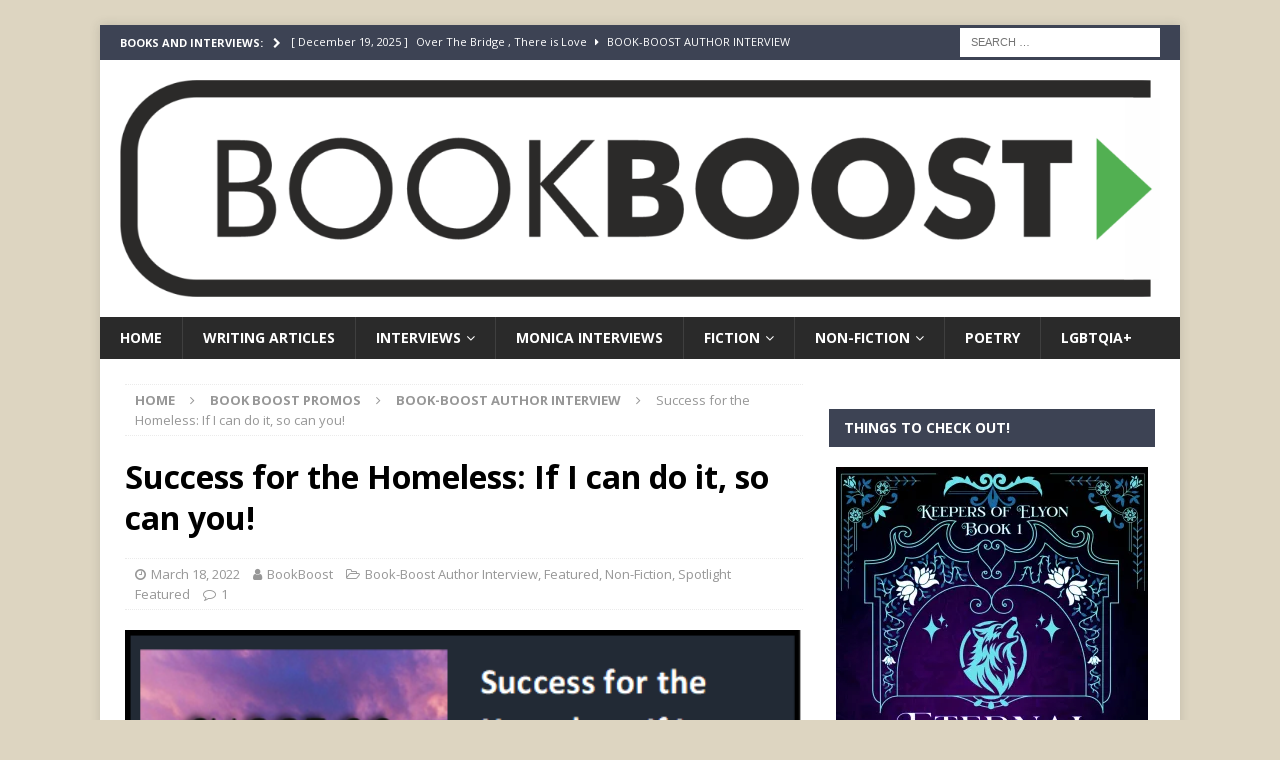

--- FILE ---
content_type: text/html; charset=UTF-8
request_url: https://book-boost.com/book-boost/author-interview/success-for-the-homeless-if-i-can-do-it-so-can-you/
body_size: 34147
content:
<!DOCTYPE html>
<html class="no-js mh-one-sb" lang="en-US">
<head>
<meta charset="UTF-8">
<meta name="viewport" content="width=device-width, initial-scale=1.0">
<link rel="profile" href="http://gmpg.org/xfn/11" />
<link rel="pingback" href="https://book-boost.com/xmlrpc.php" />
<style id="jetpack-boost-critical-css">@media all{.widget_eu_cookie_law_widget{border:none;bottom:1em;left:1em;margin:0;padding:0;position:fixed;right:1em;width:auto;z-index:50001}#eu-cookie-law{background-color:#fff;border:1px solid #dedede;color:#2e4467;font-size:12px;line-height:1.5;overflow:hidden;padding:6px 6px 6px 15px;position:relative}#eu-cookie-law a{color:inherit;text-decoration:underline}#eu-cookie-law form{margin-bottom:0;position:static}#eu-cookie-law input{background:#f3f3f3;border:1px solid #dedede;border-radius:4px;-moz-border-radius:3px;-webkit-border-radius:3px;color:#2e4453;display:inline;float:right;font-family:inherit;font-size:14px;font-weight:inherit;line-height:inherit;margin:0 0 0 5%;padding:8px 12px;position:static;text-transform:none}@media (max-width:600px){#eu-cookie-law{padding-bottom:55px}#eu-cookie-law input.accept{bottom:8px;position:absolute;right:8px}}}@media all{#jp-relatedposts{display:none;padding-top:1em;margin:1em 0;position:relative;clear:both}.jp-relatedposts:after{content:"";display:block;clear:both}#jp-relatedposts h3.jp-relatedposts-headline{margin:0 0 1em 0;display:inline-block;float:left;font-size:9pt;font-weight:700;font-family:inherit}#jp-relatedposts h3.jp-relatedposts-headline em:before{content:"";display:block;width:100%;min-width:30px;border-top:1px solid #dcdcde;border-top:1px solid rgb(0 0 0/.2);margin-bottom:1em}#jp-relatedposts h3.jp-relatedposts-headline em{font-style:normal;font-weight:700}.wp-block-button__link{align-content:center;box-sizing:border-box;display:inline-block;height:100%;text-align:center;width:100%;word-break:break-word}:where(.wp-block-button__link){border-radius:9999px;box-shadow:none;padding:calc(.667em + 2px) calc(1.333em + 2px);text-decoration:none}.wp-block-group{box-sizing:border-box}.wp-block-image>figure>a{display:inline-block}.wp-block-image img{box-sizing:border-box;height:auto;max-width:100%;vertical-align:bottom}.wp-block-image .aligncenter{display:table}.wp-block-image .aligncenter{margin-left:auto;margin-right:auto}.wp-block-image figure{margin:0}ul{box-sizing:border-box}.entry-content{counter-reset:footnotes}.aligncenter{clear:both}.screen-reader-text{border:0;clip-path:inset(50%);height:1px;margin:-1px;overflow:hidden;padding:0;position:absolute;width:1px;word-wrap:normal!important}html :where(img[class*=wp-image-]){height:auto;max-width:100%}:where(figure){margin:0 0 1em}a,article,aside,body,div,em,figure,form,h1,h2,h3,h4,header,html,i,iframe,img,label,li,nav,p,span,strong,ul{margin:0;padding:0;border:0;font-size:100%;font:inherit;vertical-align:baseline}article,aside,figure,header,nav{display:block}ul{list-style:none}html{font-size:100%;-ms-text-size-adjust:none;-webkit-text-size-adjust:none}body{font-family:"Open Sans",Helvetica,Arial,sans-serif;font-size:14px;font-size:.875rem;line-height:1.6;background:#f7f7f7;word-wrap:break-word}.mh-container,.mh-container-inner{width:100%;max-width:1080px;margin:0 auto;position:relative}.mh-container-outer{margin:25px auto;-webkit-box-shadow:0 0 10px rgb(50 50 50/.17);-moz-box-shadow:0 0 10px rgb(50 50 50/.17);box-shadow:0 0 10px rgb(50 50 50/.17)}.mh-wrapper{padding:25px;background:#fff}.mh-content{width:65.83%;overflow:hidden}.mh-sidebar{width:31.66%;float:left}.mh-right-sb #main-content{float:left;margin-right:2.5%}.mh-row [class*=mh-col-]:first-child{margin:0}[class*=mh-col-]{float:left;margin-left:2.5%;overflow:hidden}.mh-col-1-1{width:100%}.mh-col-1-3{width:31.66%}.mh-col-2-3{width:65.83%}.clearfix{display:block}.clearfix:after{content:".";display:block;clear:both;visibility:hidden;line-height:0;height:0;margin:0;padding:0}h1{font-size:32px;font-size:2rem}h2{font-size:24px;font-size:1.5rem}h3{font-size:20px;font-size:1.25rem}h4{font-size:18px;font-size:1.125rem}h1,h2,h3,h4{font-family:"Open Sans",Helvetica,Arial,sans-serif;color:#000;line-height:1.3;font-weight:700}strong{font-weight:700}em,i{font-style:italic}a{color:#000;text-decoration:none}.screen-reader-text{position:absolute;top:-9999rem;left:-9999rem}.entry-content ul{list-style:square}.entry-content ul{margin:0 0 20px 40px}.entry-content li{margin-bottom:5px}.mh-preheader{background:#e64946}.mh-header-bar-content{overflow:visible}.mh-header-bar-top-right{float:right}.mh-header{background:#fff}.mh-site-logo{padding:20px;overflow:hidden}.mh-header-search{float:right;padding:3px 0}.mh-header-search .search-form{float:right;margin-right:25px}.mh-header-search .search-form .search-field{min-width:200px;height:29px;line-height:29px;padding:0 10px}.mh-header-search-top .search-form{margin-right:20px}.mh-header-search-top .search-form .search-field{border-color:#fff}.mh-ticker-top{font-size:11px;height:35px}.mh-ticker-title-top{padding:0 10px 0 20px}#mh-ticker-loop-top{height:35px;overflow:hidden}.mh-ticker-item-top a{display:block;color:#fff}.mh-ticker-title{float:left;font-weight:700;color:#fff;line-height:35px;background:#e64946;text-align:center;text-transform:uppercase}.mh-ticker-title .fa{margin-left:10px}.mh-ticker-item{line-height:34px}.mh-ticker-item-cat .fa,.mh-ticker-item-date{margin-right:5px}.mh-ticker-item-cat{margin-left:5px;text-transform:uppercase}.mh-navigation{text-transform:uppercase}.mh-navigation li{float:left;position:relative;font-size:11px}.mh-navigation li a{display:block;color:#fff}.mh-navigation ul ul{display:none;position:absolute}.mh-navigation ul ul li{width:100%;min-width:16em}.mh-navigation .menu-item-has-children>a:after{font-family:FontAwesome;font-weight:400;line-height:1;content:"";margin-left:5px}.mh-main-nav-wrap{background:#2a2a2a}.mh-main-nav li{font-size:14px;font-weight:700}.mh-main-nav li a{padding:10px 20px;border-left:1px solid rgb(255 255 255/.1)}.mh-main-nav .sub-menu li a,.mh-main-nav li:first-child a{border:none}.mh-breadcrumb{padding:5px 10px;border-top:1px dotted #ebebeb;border-bottom:1px dotted #ebebeb}.mh-breadcrumb,.mh-breadcrumb a{font-size:13px;font-size:.8125rem;color:#979797;margin-bottom:20px;margin-bottom:1.25rem}.mh-breadcrumb a{font-weight:700;text-transform:uppercase}.mh-breadcrumb-delimiter{margin:0 15px}.entry-header{margin-bottom:20px;margin-bottom:1.25rem}.entry-header .entry-title{padding-bottom:10px;padding-bottom:.625rem}.mh-subheading-top{border-bottom:3px solid #2a2a2a}.mh-subheading{display:inline-block;font-size:13px;font-size:.8125rem;color:#fff;padding:5px 10px;margin-bottom:10px;margin-bottom:.625rem;background:#e64946;text-transform:uppercase}.entry-thumbnail{max-width:1030px;margin-bottom:20px;margin-bottom:1.25rem}.entry-thumbnail img{width:100%}.entry-content h3,.entry-content h4,.entry-content p{margin-bottom:20px;margin-bottom:1.25rem}.entry-content a{font-weight:600;color:#e64946}.mh-meta{font-size:13px;font-size:.8125rem}.mh-meta,.mh-meta a{color:#979797}.mh-meta span{margin-right:10px}.mh-meta .fa{margin-right:5px}.entry-meta{margin-top:5px}.entry-header .entry-meta{margin-top:10px;margin-top:.625rem;padding:5px 10px;border-top:1px dotted #ebebeb;border-bottom:1px dotted #ebebeb}.mh-footer a{color:#f7f7f7}img{max-width:100%;height:auto;vertical-align:bottom}iframe{max-width:100%}.entry-content .aligncenter{display:block;margin:20px auto;margin:1.25rem auto}#respond #cancel-comment-reply-link{font-size:12px;font-size:.75rem;color:#2a2a2a;margin-left:10px}#respond #cancel-comment-reply-link:before{font-family:FontAwesome;font-weight:400;color:#e64946;content:"";margin-right:5px}input{font-size:12px;padding:5px;border:1px solid rgb(0 0 0/.1);vertical-align:middle;background:#f5f5f5}input[type=submit]{display:inline-block;min-width:150px;font-weight:700;color:#fff;padding:10px 15px;background:#e64946;text-transform:uppercase;border:0;-webkit-appearance:none}.search-form input{font-size:11px;line-height:1;color:#1f1e1e;text-transform:uppercase}.search-form .search-submit{display:none}.search-form .search-field{position:relative;padding:10px;margin:0;border:1px solid #ebebeb;background:#fff;-webkit-appearance:none;-webkit-border-radius:0;border-radius:0}.mh-back-to-top{display:none;position:fixed;right:25px;bottom:25px;padding:5px 8px 8px;color:#fff;background:#e64946;z-index:999}.mh-back-to-top .fa{font-size:24px}.mh-footer-widget,.mh-widget{margin-bottom:25px;overflow:hidden}.mh-widget-title{position:relative;font-size:14px;font-size:.875rem;margin-bottom:20px;margin-bottom:1.25rem;text-transform:uppercase}.mh-widget-layout1 .mh-widget-title{font-size:16px;font-size:1rem;padding-bottom:5px;border-bottom:3px solid #e64946}.wp-block-image{display:block;margin:20px 0;margin:1.25rem 0}.wp-block-image .aligncenter{text-align:center}@media screen and (max-width:1475px){.mh-boxed-layout .mh-container{width:95%}.mh-boxed-layout .mh-container-inner{width:100%}}@media screen and (max-width:1120px){.mh-container-inner{width:100%}.mh-main-nav li{font-size:12px}.mh-main-nav li a{padding:10px 15px}}@media screen and (max-width:900px){#mh-mobile .mh-container{width:100%}.mh-container-outer{margin:0 auto}#mh-mobile .mh-site-logo,.mh-wrapper{padding:20px}.mh-header-search .search-form{margin-right:20px}.mh-footer-widget,.mh-widget{margin-bottom:20px}}@media screen and (max-width:767px){.mh-header-bar-top-left{display:none}.mh-content,.mh-header-bar-content,.mh-right-sb #main-content,.mh-sidebar,.mh-site-identity{float:none;width:100%;margin:0}.mh-header-search{float:none;width:100%;margin:0;padding:10px 0}.mh-header-search .search-form{float:none;text-align:center;margin:0}.mh-header-search .search-field{width:250px;max-width:100%}.mh-site-logo{text-align:center}.entry-header .entry-title{font-size:24px;font-size:1.5rem}.mh-sidebar{margin-top:20px}.entry-header .entry-meta,.mh-breadcrumb{padding:5px 0}}@media screen and (max-width:620px){[class*=mh-col-]{float:none;width:100%;margin:0}.entry-meta-categories{display:none}.entry-content ul{margin:0 0 20px 20px}}@media only screen and (max-width:420px){.mh-header-search .search-form .search-field{width:215px;min-width:215px}}@font-face{font-family:FontAwesome;font-weight:400;font-style:normal}.fa{display:inline-block;font:normal normal normal 14px/1 FontAwesome;font-size:inherit;text-rendering:auto;-webkit-font-smoothing:antialiased;-moz-osx-font-smoothing:grayscale}.fa-user:before{content:""}.fa-clock-o:before{content:""}.fa-chevron-right:before{content:""}.fa-chevron-up:before{content:""}.fa-caret-right:before{content:""}.fa-comment-o:before{content:""}.fa-angle-right:before{content:""}.fa-folder-open-o:before{content:""}#likes-other-gravatars{display:none;position:absolute;padding:9px 12px 10px 12px;background-color:#fff;border:solid 1px #dcdcde;border-radius:4px;box-shadow:none;min-width:220px;max-height:240px;height:auto;overflow:auto;z-index:1000}#likes-other-gravatars *{line-height:normal}#likes-other-gravatars .likes-text{color:#101517;font-size:12px;font-weight:500;padding-bottom:8px}#likes-other-gravatars ul{margin:0;padding:0;text-indent:0;list-style-type:none}#likes-other-gravatars ul.wpl-avatars{overflow:auto;display:block;max-height:190px}.post-likes-widget-placeholder .button{display:none}.screen-reader-text{border:0;clip:rect(1px,1px,1px,1px);clip-path:inset(50%);height:1px;margin:-1px;overflow:hidden;padding:0;position:absolute!important;width:1px;word-wrap:normal!important}.sd-content ul{padding:0!important;margin:0!important;list-style:none!important}.sd-content ul li{display:inline-block}.sd-content ul li a.sd-button{text-decoration:none!important;display:inline-block;font-size:13px;font-family:"Open Sans",sans-serif;font-weight:500;border-radius:4px;color:#2c3338!important;background:#fff;box-shadow:0 1px 2px rgb(0 0 0/.12),0 0 0 1px rgb(0 0 0/.12);text-shadow:none;line-height:23px;padding:4px 11px 3px 9px}.sd-social-official .sd-content ul li a.sd-button{align-items:center;display:flex;font-size:12px;line-height:12px;padding:1px 6px 0 5px;min-height:20px}.sd-content ul li a.sd-button>span{line-height:23px;margin-left:6px}.sd-social-official .sd-content ul li a.sd-button>span{line-height:12px;margin-left:3px}.sd-social-official .sd-content .sharing-hidden .inner>ul>li>a.sd-button:before{margin-bottom:-1px}.sd-content ul li a.sd-button:before{display:inline-block;-webkit-font-smoothing:antialiased;-moz-osx-font-smoothing:grayscale;font:normal 18px/1"social-logos";vertical-align:top;text-align:center}@media screen and (-webkit-min-device-pixel-ratio:0){.sd-content ul li a.sd-button:before{position:relative;top:2px}}.sd-social-official ul li a.sd-button:before{position:relative;top:-2px}@media screen and (-webkit-min-device-pixel-ratio:0){.sd-social-official ul li a.sd-button:before{top:0}}.sd-content ul li{margin:0 8px 12px 0;padding:0}.sd-social-official .sd-content li.share-jetpack-whatsapp a:before{content:""}.sd-social-official .sd-content li.share-jetpack-whatsapp a:before{color:#43d854}.sd-social-official .sd-content ul{display:flex;flex-wrap:wrap}.sd-social-official .sd-content ul:after{content:".";display:block;height:0;clear:both;visibility:hidden}.sd-social-official .sd-content ul>li{display:flex;max-height:18px}.pinterest_button{margin:0!important}.pinterest_button a{display:block!important}.sharing-hidden .inner{position:absolute;z-index:2;border:1px solid #ccc;padding:10px;background:#fff;box-shadow:0 5px 20px rgb(0 0 0/.2);-webkit-border-radius:2px;-moz-border-radius:2px;border-radius:2px;margin-top:5px;max-width:400px}.sharing-hidden .inner ul{margin:0!important}.sd-social-official .sd-content .sharing-hidden ul>li.share-end{clear:both;margin:0!important;height:0!important}.sharing-hidden .inner:after,.sharing-hidden .inner:before{position:absolute;z-index:1;top:-8px;left:20px;width:0;height:0;border-left:6px solid #fff0;border-right:6px solid #fff0;border-bottom:8px solid #ccc;content:"";display:block}.sharing-hidden .inner:after{z-index:2;top:-7px;border-left:6px solid #fff0;border-right:6px solid #fff0;border-bottom:8px solid #fff}.sharing-hidden ul{margin:0}}</style><meta name='robots' content='index, follow, max-image-preview:large, max-snippet:-1, max-video-preview:-1' />
<style>img:is([sizes="auto" i], [sizes^="auto," i]) { contain-intrinsic-size: 3000px 1500px }</style>
<!-- Jetpack Site Verification Tags -->
<meta name="google-site-verification" content="q-gsvzXxwMUzg40SdnsSaYTLHKj_jQBPW07UH1H23hE" />
<!-- This site is optimized with the Yoast SEO plugin v26.0 - https://yoast.com/wordpress/plugins/seo/ -->
<title>Success for the Homeless: If I can do it, so can you! at Book-Boost.com</title>
<meta name="description" content="Check out Success for the Homeless: If I can do it, so can you! on Book-Boost.com Find out more about the book and the author!" />
<link rel="canonical" href="https://book-boost.com/book-boost/featured/success-for-the-homeless-if-i-can-do-it-so-can-you/" />
<meta property="og:locale" content="en_US" />
<meta property="og:type" content="article" />
<meta property="og:title" content="Success for the Homeless: If I can do it, so can you! at Book-Boost.com" />
<meta property="og:description" content="Check out Success for the Homeless: If I can do it, so can you! on Book-Boost.com Find out more about the book and the author!" />
<meta property="og:url" content="https://book-boost.com/book-boost/featured/success-for-the-homeless-if-i-can-do-it-so-can-you/" />
<meta property="og:site_name" content="Book Boost" />
<meta property="article:published_time" content="2022-03-18T10:25:35+00:00" />
<meta property="article:modified_time" content="2022-03-18T10:27:51+00:00" />
<meta property="og:image" content="https://book-boost.com/wp-content/uploads/2022/03/0000123.png" />
<meta property="og:image:width" content="492" />
<meta property="og:image:height" content="366" />
<meta property="og:image:type" content="image/png" />
<meta name="author" content="BookBoost" />
<meta name="twitter:card" content="summary_large_image" />
<meta name="twitter:creator" content="@YourBookBooster" />
<meta name="twitter:site" content="@YourBookBooster" />
<meta name="twitter:label1" content="Written by" />
<meta name="twitter:data1" content="BookBoost" />
<meta name="twitter:label2" content="Est. reading time" />
<meta name="twitter:data2" content="3 minutes" />
<script data-jetpack-boost="ignore" type="application/ld+json" class="yoast-schema-graph">{"@context":"https://schema.org","@graph":[{"@type":"Article","@id":"https://book-boost.com/book-boost/featured/success-for-the-homeless-if-i-can-do-it-so-can-you/#article","isPartOf":{"@id":"https://book-boost.com/book-boost/featured/success-for-the-homeless-if-i-can-do-it-so-can-you/"},"author":{"name":"BookBoost","@id":"https://book-boost.com/#/schema/person/5aff12dd8dd68523678e67e3f7f7d8bc"},"headline":"Success for the Homeless: If I can do it, so can you!","datePublished":"2022-03-18T10:25:35+00:00","dateModified":"2022-03-18T10:27:51+00:00","mainEntityOfPage":{"@id":"https://book-boost.com/book-boost/featured/success-for-the-homeless-if-i-can-do-it-so-can-you/"},"wordCount":509,"commentCount":1,"publisher":{"@id":"https://book-boost.com/#organization"},"image":{"@id":"https://book-boost.com/book-boost/featured/success-for-the-homeless-if-i-can-do-it-so-can-you/#primaryimage"},"thumbnailUrl":"https://i0.wp.com/book-boost.com/wp-content/uploads/2022/03/0000123.png?fit=492%2C366&ssl=1","articleSection":["Book-Boost Author Interview","Featured","Non-Fiction","Spotlight Featured"],"inLanguage":"en-US","potentialAction":[{"@type":"CommentAction","name":"Comment","target":["https://book-boost.com/book-boost/featured/success-for-the-homeless-if-i-can-do-it-so-can-you/#respond"]}]},{"@type":"WebPage","@id":"https://book-boost.com/book-boost/featured/success-for-the-homeless-if-i-can-do-it-so-can-you/","url":"https://book-boost.com/book-boost/featured/success-for-the-homeless-if-i-can-do-it-so-can-you/","name":"Success for the Homeless: If I can do it, so can you! at Book-Boost.com","isPartOf":{"@id":"https://book-boost.com/#website"},"primaryImageOfPage":{"@id":"https://book-boost.com/book-boost/featured/success-for-the-homeless-if-i-can-do-it-so-can-you/#primaryimage"},"image":{"@id":"https://book-boost.com/book-boost/featured/success-for-the-homeless-if-i-can-do-it-so-can-you/#primaryimage"},"thumbnailUrl":"https://i0.wp.com/book-boost.com/wp-content/uploads/2022/03/0000123.png?fit=492%2C366&ssl=1","datePublished":"2022-03-18T10:25:35+00:00","dateModified":"2022-03-18T10:27:51+00:00","description":"Check out Success for the Homeless: If I can do it, so can you! on Book-Boost.com Find out more about the book and the author!","breadcrumb":{"@id":"https://book-boost.com/book-boost/featured/success-for-the-homeless-if-i-can-do-it-so-can-you/#breadcrumb"},"inLanguage":"en-US","potentialAction":[{"@type":"ReadAction","target":["https://book-boost.com/book-boost/featured/success-for-the-homeless-if-i-can-do-it-so-can-you/"]}]},{"@type":"ImageObject","inLanguage":"en-US","@id":"https://book-boost.com/book-boost/featured/success-for-the-homeless-if-i-can-do-it-so-can-you/#primaryimage","url":"https://i0.wp.com/book-boost.com/wp-content/uploads/2022/03/0000123.png?fit=492%2C366&ssl=1","contentUrl":"https://i0.wp.com/book-boost.com/wp-content/uploads/2022/03/0000123.png?fit=492%2C366&ssl=1","width":492,"height":366},{"@type":"BreadcrumbList","@id":"https://book-boost.com/book-boost/featured/success-for-the-homeless-if-i-can-do-it-so-can-you/#breadcrumb","itemListElement":[{"@type":"ListItem","position":1,"name":"Home","item":"https://book-boost.com/"},{"@type":"ListItem","position":2,"name":"Blog","item":"https://book-boost.com/blog/"},{"@type":"ListItem","position":3,"name":"Success for the Homeless: If I can do it, so can you!"}]},{"@type":"WebSite","@id":"https://book-boost.com/#website","url":"https://book-boost.com/","name":"Book Boost","description":"Great Books, Author Interviews with a dash of Poetry","publisher":{"@id":"https://book-boost.com/#organization"},"potentialAction":[{"@type":"SearchAction","target":{"@type":"EntryPoint","urlTemplate":"https://book-boost.com/?s={search_term_string}"},"query-input":{"@type":"PropertyValueSpecification","valueRequired":true,"valueName":"search_term_string"}}],"inLanguage":"en-US"},{"@type":"Organization","@id":"https://book-boost.com/#organization","name":"Book-Boost","url":"https://book-boost.com/","logo":{"@type":"ImageObject","inLanguage":"en-US","@id":"https://book-boost.com/#/schema/logo/image/","url":"https://i1.wp.com/book-boost.com/wp-content/uploads/2021/01/BOOST-BOOKS-1.png?fit=2022%2C422&ssl=1","contentUrl":"https://i1.wp.com/book-boost.com/wp-content/uploads/2021/01/BOOST-BOOKS-1.png?fit=2022%2C422&ssl=1","width":2022,"height":422,"caption":"Book-Boost"},"image":{"@id":"https://book-boost.com/#/schema/logo/image/"},"sameAs":["https://x.com/YourBookBooster","https://www.pinterest.co.uk/yourbookboost/"]},{"@type":"Person","@id":"https://book-boost.com/#/schema/person/5aff12dd8dd68523678e67e3f7f7d8bc","name":"BookBoost","image":{"@type":"ImageObject","inLanguage":"en-US","@id":"https://book-boost.com/#/schema/person/image/","url":"https://secure.gravatar.com/avatar/d12efdb3eb3c2dba92343399d00cbbd78e5bee0f243a3484e0c8db4f56571963?s=96&d=identicon&r=g","contentUrl":"https://secure.gravatar.com/avatar/d12efdb3eb3c2dba92343399d00cbbd78e5bee0f243a3484e0c8db4f56571963?s=96&d=identicon&r=g","caption":"BookBoost"}}]}</script>
<!-- / Yoast SEO plugin. -->
<link rel='dns-prefetch' href='//stats.wp.com' />
<link rel='dns-prefetch' href='//www.googletagmanager.com' />
<link rel='dns-prefetch' href='//fonts.googleapis.com' />
<link rel='dns-prefetch' href='//widgets.wp.com' />
<link rel='dns-prefetch' href='//s0.wp.com' />
<link rel='dns-prefetch' href='//0.gravatar.com' />
<link rel='dns-prefetch' href='//1.gravatar.com' />
<link rel='dns-prefetch' href='//2.gravatar.com' />
<link rel='dns-prefetch' href='//jetpack.wordpress.com' />
<link rel='dns-prefetch' href='//public-api.wordpress.com' />
<link rel='dns-prefetch' href='//fundingchoicesmessages.google.com' />
<link rel='preconnect' href='//i0.wp.com' />
<link rel='preconnect' href='//c0.wp.com' />
<link rel="alternate" type="application/rss+xml" title="Book Boost &raquo; Feed" href="https://book-boost.com/feed/" />
<link rel="alternate" type="application/rss+xml" title="Book Boost &raquo; Comments Feed" href="https://book-boost.com/comments/feed/" />
<link rel="alternate" type="application/rss+xml" title="Book Boost &raquo; Success for the Homeless: If I can do it, so can you! Comments Feed" href="https://book-boost.com/book-boost/author-interview/success-for-the-homeless-if-i-can-do-it-so-can-you/feed/" />
<!-- book-boost.com is managing ads with Advanced Ads 2.0.12 – https://wpadvancedads.com/ -->
<noscript><link rel='stylesheet' id='all-css-d4e09bb3b3abc158ed999a85870af94b' href='https://book-boost.com/wp-content/boost-cache/static/73bb3c06b9.min.css' type='text/css' media='all' /></noscript><link rel='stylesheet' id='all-css-d4e09bb3b3abc158ed999a85870af94b' href='https://book-boost.com/wp-content/boost-cache/static/73bb3c06b9.min.css' type='text/css' media="not all" data-media="all" onload="this.media=this.dataset.media; delete this.dataset.media; this.removeAttribute( 'onload' );" />
<style id='wp-emoji-styles-inline-css'>
img.wp-smiley, img.emoji {
display: inline !important;
border: none !important;
box-shadow: none !important;
height: 1em !important;
width: 1em !important;
margin: 0 0.07em !important;
vertical-align: -0.1em !important;
background: none !important;
padding: 0 !important;
}
</style>
<style id='classic-theme-styles-inline-css'>
/*! This file is auto-generated */
.wp-block-button__link{color:#fff;background-color:#32373c;border-radius:9999px;box-shadow:none;text-decoration:none;padding:calc(.667em + 2px) calc(1.333em + 2px);font-size:1.125em}.wp-block-file__button{background:#32373c;color:#fff;text-decoration:none}
</style>
<style id='jetpack-sharing-buttons-style-inline-css'>
.jetpack-sharing-buttons__services-list{display:flex;flex-direction:row;flex-wrap:wrap;gap:0;list-style-type:none;margin:5px;padding:0}.jetpack-sharing-buttons__services-list.has-small-icon-size{font-size:12px}.jetpack-sharing-buttons__services-list.has-normal-icon-size{font-size:16px}.jetpack-sharing-buttons__services-list.has-large-icon-size{font-size:24px}.jetpack-sharing-buttons__services-list.has-huge-icon-size{font-size:36px}@media print{.jetpack-sharing-buttons__services-list{display:none!important}}.editor-styles-wrapper .wp-block-jetpack-sharing-buttons{gap:0;padding-inline-start:0}ul.jetpack-sharing-buttons__services-list.has-background{padding:1.25em 2.375em}
</style>
<style id='global-styles-inline-css'>
:root{--wp--preset--aspect-ratio--square: 1;--wp--preset--aspect-ratio--4-3: 4/3;--wp--preset--aspect-ratio--3-4: 3/4;--wp--preset--aspect-ratio--3-2: 3/2;--wp--preset--aspect-ratio--2-3: 2/3;--wp--preset--aspect-ratio--16-9: 16/9;--wp--preset--aspect-ratio--9-16: 9/16;--wp--preset--color--black: #000000;--wp--preset--color--cyan-bluish-gray: #abb8c3;--wp--preset--color--white: #ffffff;--wp--preset--color--pale-pink: #f78da7;--wp--preset--color--vivid-red: #cf2e2e;--wp--preset--color--luminous-vivid-orange: #ff6900;--wp--preset--color--luminous-vivid-amber: #fcb900;--wp--preset--color--light-green-cyan: #7bdcb5;--wp--preset--color--vivid-green-cyan: #00d084;--wp--preset--color--pale-cyan-blue: #8ed1fc;--wp--preset--color--vivid-cyan-blue: #0693e3;--wp--preset--color--vivid-purple: #9b51e0;--wp--preset--gradient--vivid-cyan-blue-to-vivid-purple: linear-gradient(135deg,rgba(6,147,227,1) 0%,rgb(155,81,224) 100%);--wp--preset--gradient--light-green-cyan-to-vivid-green-cyan: linear-gradient(135deg,rgb(122,220,180) 0%,rgb(0,208,130) 100%);--wp--preset--gradient--luminous-vivid-amber-to-luminous-vivid-orange: linear-gradient(135deg,rgba(252,185,0,1) 0%,rgba(255,105,0,1) 100%);--wp--preset--gradient--luminous-vivid-orange-to-vivid-red: linear-gradient(135deg,rgba(255,105,0,1) 0%,rgb(207,46,46) 100%);--wp--preset--gradient--very-light-gray-to-cyan-bluish-gray: linear-gradient(135deg,rgb(238,238,238) 0%,rgb(169,184,195) 100%);--wp--preset--gradient--cool-to-warm-spectrum: linear-gradient(135deg,rgb(74,234,220) 0%,rgb(151,120,209) 20%,rgb(207,42,186) 40%,rgb(238,44,130) 60%,rgb(251,105,98) 80%,rgb(254,248,76) 100%);--wp--preset--gradient--blush-light-purple: linear-gradient(135deg,rgb(255,206,236) 0%,rgb(152,150,240) 100%);--wp--preset--gradient--blush-bordeaux: linear-gradient(135deg,rgb(254,205,165) 0%,rgb(254,45,45) 50%,rgb(107,0,62) 100%);--wp--preset--gradient--luminous-dusk: linear-gradient(135deg,rgb(255,203,112) 0%,rgb(199,81,192) 50%,rgb(65,88,208) 100%);--wp--preset--gradient--pale-ocean: linear-gradient(135deg,rgb(255,245,203) 0%,rgb(182,227,212) 50%,rgb(51,167,181) 100%);--wp--preset--gradient--electric-grass: linear-gradient(135deg,rgb(202,248,128) 0%,rgb(113,206,126) 100%);--wp--preset--gradient--midnight: linear-gradient(135deg,rgb(2,3,129) 0%,rgb(40,116,252) 100%);--wp--preset--font-size--small: 13px;--wp--preset--font-size--medium: 20px;--wp--preset--font-size--large: 36px;--wp--preset--font-size--x-large: 42px;--wp--preset--spacing--20: 0.44rem;--wp--preset--spacing--30: 0.67rem;--wp--preset--spacing--40: 1rem;--wp--preset--spacing--50: 1.5rem;--wp--preset--spacing--60: 2.25rem;--wp--preset--spacing--70: 3.38rem;--wp--preset--spacing--80: 5.06rem;--wp--preset--shadow--natural: 6px 6px 9px rgba(0, 0, 0, 0.2);--wp--preset--shadow--deep: 12px 12px 50px rgba(0, 0, 0, 0.4);--wp--preset--shadow--sharp: 6px 6px 0px rgba(0, 0, 0, 0.2);--wp--preset--shadow--outlined: 6px 6px 0px -3px rgba(255, 255, 255, 1), 6px 6px rgba(0, 0, 0, 1);--wp--preset--shadow--crisp: 6px 6px 0px rgba(0, 0, 0, 1);}:where(.is-layout-flex){gap: 0.5em;}:where(.is-layout-grid){gap: 0.5em;}body .is-layout-flex{display: flex;}.is-layout-flex{flex-wrap: wrap;align-items: center;}.is-layout-flex > :is(*, div){margin: 0;}body .is-layout-grid{display: grid;}.is-layout-grid > :is(*, div){margin: 0;}:where(.wp-block-columns.is-layout-flex){gap: 2em;}:where(.wp-block-columns.is-layout-grid){gap: 2em;}:where(.wp-block-post-template.is-layout-flex){gap: 1.25em;}:where(.wp-block-post-template.is-layout-grid){gap: 1.25em;}.has-black-color{color: var(--wp--preset--color--black) !important;}.has-cyan-bluish-gray-color{color: var(--wp--preset--color--cyan-bluish-gray) !important;}.has-white-color{color: var(--wp--preset--color--white) !important;}.has-pale-pink-color{color: var(--wp--preset--color--pale-pink) !important;}.has-vivid-red-color{color: var(--wp--preset--color--vivid-red) !important;}.has-luminous-vivid-orange-color{color: var(--wp--preset--color--luminous-vivid-orange) !important;}.has-luminous-vivid-amber-color{color: var(--wp--preset--color--luminous-vivid-amber) !important;}.has-light-green-cyan-color{color: var(--wp--preset--color--light-green-cyan) !important;}.has-vivid-green-cyan-color{color: var(--wp--preset--color--vivid-green-cyan) !important;}.has-pale-cyan-blue-color{color: var(--wp--preset--color--pale-cyan-blue) !important;}.has-vivid-cyan-blue-color{color: var(--wp--preset--color--vivid-cyan-blue) !important;}.has-vivid-purple-color{color: var(--wp--preset--color--vivid-purple) !important;}.has-black-background-color{background-color: var(--wp--preset--color--black) !important;}.has-cyan-bluish-gray-background-color{background-color: var(--wp--preset--color--cyan-bluish-gray) !important;}.has-white-background-color{background-color: var(--wp--preset--color--white) !important;}.has-pale-pink-background-color{background-color: var(--wp--preset--color--pale-pink) !important;}.has-vivid-red-background-color{background-color: var(--wp--preset--color--vivid-red) !important;}.has-luminous-vivid-orange-background-color{background-color: var(--wp--preset--color--luminous-vivid-orange) !important;}.has-luminous-vivid-amber-background-color{background-color: var(--wp--preset--color--luminous-vivid-amber) !important;}.has-light-green-cyan-background-color{background-color: var(--wp--preset--color--light-green-cyan) !important;}.has-vivid-green-cyan-background-color{background-color: var(--wp--preset--color--vivid-green-cyan) !important;}.has-pale-cyan-blue-background-color{background-color: var(--wp--preset--color--pale-cyan-blue) !important;}.has-vivid-cyan-blue-background-color{background-color: var(--wp--preset--color--vivid-cyan-blue) !important;}.has-vivid-purple-background-color{background-color: var(--wp--preset--color--vivid-purple) !important;}.has-black-border-color{border-color: var(--wp--preset--color--black) !important;}.has-cyan-bluish-gray-border-color{border-color: var(--wp--preset--color--cyan-bluish-gray) !important;}.has-white-border-color{border-color: var(--wp--preset--color--white) !important;}.has-pale-pink-border-color{border-color: var(--wp--preset--color--pale-pink) !important;}.has-vivid-red-border-color{border-color: var(--wp--preset--color--vivid-red) !important;}.has-luminous-vivid-orange-border-color{border-color: var(--wp--preset--color--luminous-vivid-orange) !important;}.has-luminous-vivid-amber-border-color{border-color: var(--wp--preset--color--luminous-vivid-amber) !important;}.has-light-green-cyan-border-color{border-color: var(--wp--preset--color--light-green-cyan) !important;}.has-vivid-green-cyan-border-color{border-color: var(--wp--preset--color--vivid-green-cyan) !important;}.has-pale-cyan-blue-border-color{border-color: var(--wp--preset--color--pale-cyan-blue) !important;}.has-vivid-cyan-blue-border-color{border-color: var(--wp--preset--color--vivid-cyan-blue) !important;}.has-vivid-purple-border-color{border-color: var(--wp--preset--color--vivid-purple) !important;}.has-vivid-cyan-blue-to-vivid-purple-gradient-background{background: var(--wp--preset--gradient--vivid-cyan-blue-to-vivid-purple) !important;}.has-light-green-cyan-to-vivid-green-cyan-gradient-background{background: var(--wp--preset--gradient--light-green-cyan-to-vivid-green-cyan) !important;}.has-luminous-vivid-amber-to-luminous-vivid-orange-gradient-background{background: var(--wp--preset--gradient--luminous-vivid-amber-to-luminous-vivid-orange) !important;}.has-luminous-vivid-orange-to-vivid-red-gradient-background{background: var(--wp--preset--gradient--luminous-vivid-orange-to-vivid-red) !important;}.has-very-light-gray-to-cyan-bluish-gray-gradient-background{background: var(--wp--preset--gradient--very-light-gray-to-cyan-bluish-gray) !important;}.has-cool-to-warm-spectrum-gradient-background{background: var(--wp--preset--gradient--cool-to-warm-spectrum) !important;}.has-blush-light-purple-gradient-background{background: var(--wp--preset--gradient--blush-light-purple) !important;}.has-blush-bordeaux-gradient-background{background: var(--wp--preset--gradient--blush-bordeaux) !important;}.has-luminous-dusk-gradient-background{background: var(--wp--preset--gradient--luminous-dusk) !important;}.has-pale-ocean-gradient-background{background: var(--wp--preset--gradient--pale-ocean) !important;}.has-electric-grass-gradient-background{background: var(--wp--preset--gradient--electric-grass) !important;}.has-midnight-gradient-background{background: var(--wp--preset--gradient--midnight) !important;}.has-small-font-size{font-size: var(--wp--preset--font-size--small) !important;}.has-medium-font-size{font-size: var(--wp--preset--font-size--medium) !important;}.has-large-font-size{font-size: var(--wp--preset--font-size--large) !important;}.has-x-large-font-size{font-size: var(--wp--preset--font-size--x-large) !important;}
:where(.wp-block-post-template.is-layout-flex){gap: 1.25em;}:where(.wp-block-post-template.is-layout-grid){gap: 1.25em;}
:where(.wp-block-columns.is-layout-flex){gap: 2em;}:where(.wp-block-columns.is-layout-grid){gap: 2em;}
:root :where(.wp-block-pullquote){font-size: 1.5em;line-height: 1.6;}
</style>
<noscript><link rel='stylesheet' id='mh-google-fonts-css' href='https://fonts.googleapis.com/css?family=Open+Sans:300,400,400italic,600,700' media='all' />
</noscript><link rel='stylesheet' id='mh-google-fonts-css' href='https://fonts.googleapis.com/css?family=Open+Sans:300,400,400italic,600,700' media="not all" data-media="all" onload="this.media=this.dataset.media; delete this.dataset.media; this.removeAttribute( 'onload' );" />
<script data-jetpack-boost="ignore" type="text/javascript" src="https://book-boost.com/wp-includes/js/jquery/jquery.min.js?ver=3.7.1" id="jquery-core-js"></script>
<!-- Google tag (gtag.js) snippet added by Site Kit -->
<!-- Google Analytics snippet added by Site Kit -->
<link rel="https://api.w.org/" href="https://book-boost.com/wp-json/" /><link rel="alternate" title="JSON" type="application/json" href="https://book-boost.com/wp-json/wp/v2/posts/4320" /><link rel="EditURI" type="application/rsd+xml" title="RSD" href="https://book-boost.com/xmlrpc.php?rsd" />
<meta name="generator" content="WordPress 6.8.2" />
<link rel='shortlink' href='https://book-boost.com/?p=4320' />
<link rel="alternate" title="oEmbed (JSON)" type="application/json+oembed" href="https://book-boost.com/wp-json/oembed/1.0/embed?url=https%3A%2F%2Fbook-boost.com%2Fbook-boost%2Fauthor-interview%2Fsuccess-for-the-homeless-if-i-can-do-it-so-can-you%2F" />
<link rel="alternate" title="oEmbed (XML)" type="text/xml+oembed" href="https://book-boost.com/wp-json/oembed/1.0/embed?url=https%3A%2F%2Fbook-boost.com%2Fbook-boost%2Fauthor-interview%2Fsuccess-for-the-homeless-if-i-can-do-it-so-can-you%2F&#038;format=xml" />
<meta name="generator" content="Site Kit by Google 1.162.1" />	<style>img#wpstats{display:none}</style>
<style id="wpp-loading-animation-styles">@-webkit-keyframes bgslide{from{background-position-x:0}to{background-position-x:-200%}}@keyframes bgslide{from{background-position-x:0}to{background-position-x:-200%}}.wpp-widget-block-placeholder,.wpp-shortcode-placeholder{margin:0 auto;width:60px;height:3px;background:#dd3737;background:linear-gradient(90deg,#dd3737 0%,#571313 10%,#dd3737 100%);background-size:200% auto;border-radius:3px;-webkit-animation:bgslide 1s infinite linear;animation:bgslide 1s infinite linear}</style>
<style type="text/css">
.mh-widget-layout4 .mh-widget-title { background: #3d4354; background: rgba(61, 67, 84, 0.6); }
.mh-preheader, .mh-wide-layout .mh-subheader, .mh-ticker-title, .mh-main-nav li:hover, .mh-footer-nav, .slicknav_menu, .slicknav_btn, .slicknav_nav .slicknav_item:hover, .slicknav_nav a:hover, .mh-back-to-top, .mh-subheading, .entry-tags .fa, .entry-tags li:hover, .mh-widget-layout2 .mh-widget-title, .mh-widget-layout4 .mh-widget-title-inner, .mh-widget-layout4 .mh-footer-widget-title, .mh-widget-layout5 .mh-widget-title-inner, .mh-widget-layout6 .mh-widget-title, #mh-mobile .flex-control-paging li a.flex-active, .mh-image-caption, .mh-carousel-layout1 .mh-carousel-caption, .mh-tab-button.active, .mh-tab-button.active:hover, .mh-footer-widget .mh-tab-button.active, .mh-social-widget li:hover a, .mh-footer-widget .mh-social-widget li a, .mh-footer-widget .mh-author-bio-widget, .tagcloud a:hover, .mh-widget .tagcloud a:hover, .mh-footer-widget .tagcloud a:hover, .mh-posts-stacked-item .mh-meta, .page-numbers:hover, .mh-loop-pagination .current, .mh-comments-pagination .current, .pagelink, a:hover .pagelink, input[type=submit], #infinite-handle span { background: #3d4354; }
.mh-main-nav-wrap .slicknav_nav ul, blockquote, .mh-widget-layout1 .mh-widget-title, .mh-widget-layout3 .mh-widget-title, .mh-widget-layout5 .mh-widget-title, .mh-widget-layout8 .mh-widget-title:after, #mh-mobile .mh-slider-caption, .mh-carousel-layout1, .mh-spotlight-widget, .mh-author-bio-widget, .mh-author-bio-title, .mh-author-bio-image-frame, .mh-video-widget, .mh-tab-buttons, textarea:hover, input[type=text]:hover, input[type=email]:hover, input[type=tel]:hover, input[type=url]:hover { border-color: #3d4354; }
.mh-header-tagline, .mh-dropcap, .mh-carousel-layout1 .flex-direction-nav a, .mh-carousel-layout2 .mh-carousel-caption, .mh-posts-digest-small-category, .mh-posts-lineup-more, .bypostauthor .fn:after, .mh-comment-list .comment-reply-link:before, #respond #cancel-comment-reply-link:before { color: #3d4354; }
.entry-content a { color: #1e73be; }
a:hover, .entry-content a:hover, #respond a:hover, #respond #cancel-comment-reply-link:hover, #respond .logged-in-as a:hover, .mh-comment-list .comment-meta a:hover, .mh-ping-list .mh-ping-item a:hover, .mh-meta a:hover, .mh-breadcrumb a:hover, .mh-tabbed-widget a:hover { color: #1e73be; }
</style>
<!--[if lt IE 9]>
<script data-jetpack-boost="ignore" src="https://book-boost.com/wp-content/themes/mh-magazine/js/css3-mediaqueries.js"></script>
<![endif]-->
<style type="text/css">.flex-direction-nav { display: none; }</style><style type="text/css">
.entry-content { font-size: 12px; font-size: 0.75rem; }
</style>
<!-- Google AdSense meta tags added by Site Kit -->
<meta name="google-adsense-platform-account" content="ca-host-pub-2644536267352236">
<meta name="google-adsense-platform-domain" content="sitekit.withgoogle.com">
<!-- End Google AdSense meta tags added by Site Kit -->
<style type="text/css">.recentcomments a{display:inline !important;padding:0 !important;margin:0 !important;}</style><style type="text/css" id="custom-background-css">
body.custom-background { background-color: #ddd5c1; }
</style>
<!-- Google AdSense Ad Blocking Recovery snippet added by Site Kit -->
<!-- End Google AdSense Ad Blocking Recovery snippet added by Site Kit -->
<!-- Google AdSense Ad Blocking Recovery Error Protection snippet added by Site Kit -->
<!-- End Google AdSense Ad Blocking Recovery Error Protection snippet added by Site Kit -->
<link rel="icon" href="https://i0.wp.com/book-boost.com/wp-content/uploads/2021/01/cropped-BB-1.png?fit=32%2C32&#038;ssl=1" sizes="32x32" />
<link rel="icon" href="https://i0.wp.com/book-boost.com/wp-content/uploads/2021/01/cropped-BB-1.png?fit=192%2C192&#038;ssl=1" sizes="192x192" />
<link rel="apple-touch-icon" href="https://i0.wp.com/book-boost.com/wp-content/uploads/2021/01/cropped-BB-1.png?fit=180%2C180&#038;ssl=1" />
<meta name="msapplication-TileImage" content="https://i0.wp.com/book-boost.com/wp-content/uploads/2021/01/cropped-BB-1.png?fit=270%2C270&#038;ssl=1" />
</head>
<body id="mh-mobile" class="wp-singular post-template-default single single-post postid-4320 single-format-standard custom-background wp-custom-logo wp-theme-mh-magazine jps-theme-mh-magazine mh-boxed-layout mh-right-sb mh-loop-layout1 mh-widget-layout2 aa-prefix-boost-" itemscope="itemscope" itemtype="https://schema.org/WebPage">
<div class="mh-container mh-container-outer">
<div class="mh-header-nav-mobile clearfix"></div>
<div class="mh-preheader">
<div class="mh-container mh-container-inner mh-row clearfix">
<div class="mh-header-bar-content mh-header-bar-top-left mh-col-2-3 clearfix">
<div class="mh-header-ticker mh-header-ticker-top">
<div class="mh-ticker-top">
<div class="mh-ticker-title mh-ticker-title-top">
Books and Interviews:<i class="fa fa-chevron-right"></i>		</div>
<div class="mh-ticker-content mh-ticker-content-top">
<ul id="mh-ticker-loop-top">				<li class="mh-ticker-item mh-ticker-item-top">
<a href="https://book-boost.com/fiction/keepers-of-elyon/" title="Keepers of Elyon">
<span class="mh-ticker-item-date mh-ticker-item-date-top">
[ December 22, 2025 ]                        </span>
<span class="mh-ticker-item-title mh-ticker-item-title-top">
Keepers of Elyon						</span>
<span class="mh-ticker-item-cat mh-ticker-item-cat-top">
<i class="fa fa-caret-right"></i>
Fiction							</span>
</a>
</li>				<li class="mh-ticker-item mh-ticker-item-top">
<a href="https://book-boost.com/book-boost/author-interview/over-the-bridge-there-is-love/" title="Over The Bridge , There is Love">
<span class="mh-ticker-item-date mh-ticker-item-date-top">
[ December 19, 2025 ]                        </span>
<span class="mh-ticker-item-title mh-ticker-item-title-top">
Over The Bridge , There is Love						</span>
<span class="mh-ticker-item-cat mh-ticker-item-cat-top">
<i class="fa fa-caret-right"></i>
Book-Boost Author Interview							</span>
</a>
</li>				<li class="mh-ticker-item mh-ticker-item-top">
<a href="https://book-boost.com/book-boost/featured/into-the-shadowland/" title="INTO THE SHADOWLAND">
<span class="mh-ticker-item-date mh-ticker-item-date-top">
[ December 18, 2025 ]                        </span>
<span class="mh-ticker-item-title mh-ticker-item-title-top">
INTO THE SHADOWLAND						</span>
<span class="mh-ticker-item-cat mh-ticker-item-cat-top">
<i class="fa fa-caret-right"></i>
Book-Boost Author Interview							</span>
</a>
</li>				<li class="mh-ticker-item mh-ticker-item-top">
<a href="https://book-boost.com/book-boost/featured/double-jeopardy/" title="Double Jeopardy">
<span class="mh-ticker-item-date mh-ticker-item-date-top">
[ December 16, 2025 ]                        </span>
<span class="mh-ticker-item-title mh-ticker-item-title-top">
Double Jeopardy						</span>
<span class="mh-ticker-item-cat mh-ticker-item-cat-top">
<i class="fa fa-caret-right"></i>
Book-Boost Author Interview							</span>
</a>
</li>				<li class="mh-ticker-item mh-ticker-item-top">
<a href="https://book-boost.com/book-boost/author-interview/misadventures-with-mets/" title="Misadventures with Mets">
<span class="mh-ticker-item-date mh-ticker-item-date-top">
[ December 11, 2025 ]                        </span>
<span class="mh-ticker-item-title mh-ticker-item-title-top">
Misadventures with Mets						</span>
<span class="mh-ticker-item-cat mh-ticker-item-cat-top">
<i class="fa fa-caret-right"></i>
Book-Boost Author Interview							</span>
</a>
</li>		</ul>
</div>
</div>						</div>
</div>
<div class="mh-header-bar-content mh-header-bar-top-right mh-col-1-3 clearfix">
<aside class="mh-header-search mh-header-search-top">
<form role="search" method="get" class="search-form" action="https://book-boost.com/">
<label>
<span class="screen-reader-text">Search for:</span>
<input type="search" class="search-field" placeholder="Search &hellip;" value="" name="s" />
</label>
<input type="submit" class="search-submit" value="Search" />
</form>						</aside>
</div>
</div>
</div>
<header class="mh-header" itemscope="itemscope" itemtype="https://schema.org/WPHeader">
<div class="mh-container mh-container-inner clearfix">
<div class="mh-custom-header clearfix">
<div class="mh-header-columns mh-row clearfix">
<div class="mh-col-1-1 mh-site-identity">
<div class="mh-site-logo" role="banner" itemscope="itemscope" itemtype="https://schema.org/Brand">
<a href="https://book-boost.com/" class="custom-logo-link" rel="home"><img width="2022" height="422" src="https://i0.wp.com/book-boost.com/wp-content/uploads/2021/01/BOOST-BOOKS-1.png?fit=2022%2C422&amp;ssl=1" class="custom-logo" alt="Book Boost" decoding="async" fetchpriority="high" srcset="https://i0.wp.com/book-boost.com/wp-content/uploads/2021/01/BOOST-BOOKS-1.png?w=2022&amp;ssl=1 2022w, https://i0.wp.com/book-boost.com/wp-content/uploads/2021/01/BOOST-BOOKS-1.png?resize=250%2C52&amp;ssl=1 250w, https://i0.wp.com/book-boost.com/wp-content/uploads/2021/01/BOOST-BOOKS-1.png?resize=500%2C104&amp;ssl=1 500w, https://i0.wp.com/book-boost.com/wp-content/uploads/2021/01/BOOST-BOOKS-1.png?resize=768%2C160&amp;ssl=1 768w, https://i0.wp.com/book-boost.com/wp-content/uploads/2021/01/BOOST-BOOKS-1.png?resize=1536%2C321&amp;ssl=1 1536w, https://i0.wp.com/book-boost.com/wp-content/uploads/2021/01/BOOST-BOOKS-1.png?resize=400%2C83&amp;ssl=1 400w, https://i0.wp.com/book-boost.com/wp-content/uploads/2021/01/BOOST-BOOKS-1.png?w=1356&amp;ssl=1 1356w" sizes="(max-width: 2022px) 100vw, 2022px" /></a></div>
</div>
</div>
</div>
</div>
<div class="mh-main-nav-wrap">
<nav class="mh-navigation mh-main-nav mh-container mh-container-inner clearfix" itemscope="itemscope" itemtype="https://schema.org/SiteNavigationElement">
<div class="menu-primary-menu-container"><ul id="menu-primary-menu" class="menu"><li id="menu-item-171" class="menu-item menu-item-type-custom menu-item-object-custom menu-item-home menu-item-171"><a href="https://book-boost.com/">Home</a></li>
<li id="menu-item-5514" class="menu-item menu-item-type-post_type menu-item-object-page menu-item-5514"><a href="https://book-boost.com/writing-articles/">Writing Articles</a></li>
<li id="menu-item-714" class="menu-item menu-item-type-post_type menu-item-object-page menu-item-has-children menu-item-714"><a href="https://book-boost.com/author-interviews/">Interviews</a>
<ul class="sub-menu">
<li id="menu-item-3727" class="menu-item menu-item-type-taxonomy menu-item-object-category current-post-ancestor current-menu-parent current-post-parent menu-item-3727"><a href="https://book-boost.com/category/book-boost/spotlight/">Spotlight</a></li>
<li id="menu-item-1553" class="menu-item menu-item-type-taxonomy menu-item-object-category current-post-ancestor current-menu-parent current-post-parent menu-item-1553"><a href="https://book-boost.com/category/book-boost/featured/">Featured</a></li>
</ul>
</li>
<li id="menu-item-5440" class="menu-item menu-item-type-taxonomy menu-item-object-category menu-item-5440"><a href="https://book-boost.com/category/monica/monica-interviews/">Monica Interviews</a></li>
<li id="menu-item-1517" class="menu-item menu-item-type-taxonomy menu-item-object-category menu-item-has-children menu-item-1517"><a href="https://book-boost.com/category/fiction/">Fiction</a>
<ul class="sub-menu">
<li id="menu-item-1518" class="menu-item menu-item-type-taxonomy menu-item-object-category menu-item-1518"><a href="https://book-boost.com/category/fiction/childrens/">Childrens</a></li>
<li id="menu-item-1533" class="menu-item menu-item-type-taxonomy menu-item-object-category menu-item-1533"><a href="https://book-boost.com/category/fiction/young-adult/">Young Adult</a></li>
<li id="menu-item-1522" class="menu-item menu-item-type-taxonomy menu-item-object-category menu-item-1522"><a href="https://book-boost.com/category/fiction/christian/">Christian</a></li>
<li id="menu-item-1523" class="menu-item menu-item-type-taxonomy menu-item-object-category menu-item-1523"><a href="https://book-boost.com/category/fiction/cyberpunk/">CyberPunk</a></li>
<li id="menu-item-1520" class="menu-item menu-item-type-taxonomy menu-item-object-category menu-item-1520"><a href="https://book-boost.com/category/fiction/celtic/">Celtic</a></li>
<li id="menu-item-1524" class="menu-item menu-item-type-taxonomy menu-item-object-category menu-item-1524"><a href="https://book-boost.com/category/fiction/dark-fantasy-horror/">Dark Fantasy Horror</a></li>
<li id="menu-item-1526" class="menu-item menu-item-type-taxonomy menu-item-object-category menu-item-1526"><a href="https://book-boost.com/category/fiction/family-saga/">Family Saga</a></li>
<li id="menu-item-1529" class="menu-item menu-item-type-taxonomy menu-item-object-category menu-item-1529"><a href="https://book-boost.com/category/fiction/mysteries/">Mysteries</a></li>
<li id="menu-item-1527" class="menu-item menu-item-type-taxonomy menu-item-object-category menu-item-1527"><a href="https://book-boost.com/category/fiction/fantasy/">Fantasy</a></li>
<li id="menu-item-1531" class="menu-item menu-item-type-taxonomy menu-item-object-category menu-item-1531"><a href="https://book-boost.com/category/fiction/thriller/">Thriller</a></li>
<li id="menu-item-1532" class="menu-item menu-item-type-taxonomy menu-item-object-category menu-item-1532"><a href="https://book-boost.com/category/fiction/urban-horror/">Urban Horror</a></li>
</ul>
</li>
<li id="menu-item-1534" class="menu-item menu-item-type-taxonomy menu-item-object-category current-post-ancestor current-menu-parent current-post-parent menu-item-has-children menu-item-1534"><a href="https://book-boost.com/category/non-fiction/">Non-Fiction</a>
<ul class="sub-menu">
<li id="menu-item-1535" class="menu-item menu-item-type-taxonomy menu-item-object-category menu-item-1535"><a href="https://book-boost.com/category/non-fiction/alternative-energy/">Alternative Energy</a></li>
<li id="menu-item-1536" class="menu-item menu-item-type-taxonomy menu-item-object-category menu-item-1536"><a href="https://book-boost.com/category/non-fiction/auto-biography/">Auto-Biography</a></li>
<li id="menu-item-1537" class="menu-item menu-item-type-taxonomy menu-item-object-category menu-item-1537"><a href="https://book-boost.com/category/non-fiction/biological-science/">Biological Science</a></li>
<li id="menu-item-1538" class="menu-item menu-item-type-taxonomy menu-item-object-category menu-item-1538"><a href="https://book-boost.com/category/non-fiction/business/">Business</a></li>
<li id="menu-item-1542" class="menu-item menu-item-type-taxonomy menu-item-object-category menu-item-1542"><a href="https://book-boost.com/category/non-fiction/healthfood/">Health&amp;Food</a></li>
<li id="menu-item-1547" class="menu-item menu-item-type-taxonomy menu-item-object-category menu-item-1547"><a href="https://book-boost.com/category/non-fiction/self-help/">Self-Help</a></li>
<li id="menu-item-1543" class="menu-item menu-item-type-taxonomy menu-item-object-category menu-item-1543"><a href="https://book-boost.com/category/non-fiction/history/">History</a></li>
<li id="menu-item-1548" class="menu-item menu-item-type-taxonomy menu-item-object-category menu-item-1548"><a href="https://book-boost.com/category/non-fiction/sport/">Sport</a></li>
<li id="menu-item-1550" class="menu-item menu-item-type-taxonomy menu-item-object-category menu-item-1550"><a href="https://book-boost.com/category/non-fiction/travel/">Travel</a></li>
</ul>
</li>
<li id="menu-item-1551" class="menu-item menu-item-type-taxonomy menu-item-object-category menu-item-1551"><a href="https://book-boost.com/category/poetry/">Poetry</a></li>
<li id="menu-item-4529" class="menu-item menu-item-type-taxonomy menu-item-object-category menu-item-4529"><a href="https://book-boost.com/category/book-boost/lgbtqia/">LGBTQIA+</a></li>
</ul></div>		</nav>
</div>
</header>
<div class="mh-wrapper clearfix">
<div class="mh-main clearfix">
<div id="main-content" class="mh-content" role="main" itemprop="mainContentOfPage"><nav class="mh-breadcrumb" itemscope itemtype="http://schema.org/BreadcrumbList"><span itemprop="itemListElement" itemscope itemtype="http://schema.org/ListItem"><a href="https://book-boost.com" itemprop="item"><span itemprop="name">Home</span></a><meta itemprop="position" content="1" /></span><span class="mh-breadcrumb-delimiter"><i class="fa fa-angle-right"></i></span><a href="https://book-boost.com/category/book-boost/">Book Boost Promos</a><span class="mh-breadcrumb-delimiter"><i class="fa fa-angle-right"></i></span><span itemprop="itemListElement" itemscope itemtype="http://schema.org/ListItem"><a href="https://book-boost.com/category/book-boost/author-interview/" itemprop="item"><span itemprop="name">Book-Boost Author Interview</span></a><meta itemprop="position" content="2" /></span><span class="mh-breadcrumb-delimiter"><i class="fa fa-angle-right"></i></span>Success for the Homeless: If I can do it, so can you!</nav>
<article id="post-4320" class="post-4320 post type-post status-publish format-standard has-post-thumbnail hentry category-author-interview category-featured category-non-fiction category-spotlight">
<header class="entry-header clearfix"><h1 class="entry-title">Success for the Homeless: If I can do it, so can you!</h1><div class="mh-meta entry-meta">
<span class="entry-meta-date updated"><i class="fa fa-clock-o"></i><a href="https://book-boost.com/2022/03/">March 18, 2022</a></span>
<span class="entry-meta-author author vcard"><i class="fa fa-user"></i><a class="fn" href="https://book-boost.com/author/admin/">BookBoost</a></span>
<span class="entry-meta-categories"><i class="fa fa-folder-open-o"></i><a href="https://book-boost.com/category/book-boost/author-interview/" rel="category tag">Book-Boost Author Interview</a>, <a href="https://book-boost.com/category/book-boost/featured/" rel="category tag">Featured</a>, <a href="https://book-boost.com/category/non-fiction/" rel="category tag">Non-Fiction</a>, <a href="https://book-boost.com/category/book-boost/spotlight/" rel="category tag">Spotlight Featured</a></span>
<span class="entry-meta-comments"><i class="fa fa-comment-o"></i><a href="https://book-boost.com/book-boost/author-interview/success-for-the-homeless-if-i-can-do-it-so-can-you/#comments" class="mh-comment-count-link" >1</a></span>
</div>
</header>
<div class="entry-content clearfix">
<figure class="entry-thumbnail">
<img src="https://i0.wp.com/book-boost.com/wp-content/uploads/2022/03/0000123.png?resize=492%2C366&#038;ssl=1" alt="" title="0000123" />
</figure>
<div class="wp-block-group"><div class="wp-block-group__inner-container is-layout-flow wp-block-group-is-layout-flow">
<h4 class="wp-block-heading" id="about-the-book">About the Book</h4>
<p>My purpose for this book “Success for the Homeless” is to provide value to your current situation. With so many people living on the streets, looking for someone to help them can be very difficult. My vision is to see this book touch the lives of those who are in need of help. To give them words of encouragement, and advice from other successful entrepreneurs.</p>
<div class="wp-block-image"><figure class="aligncenter size-large"><img data-recalc-dims="1" decoding="async" width="333" height="500" src="https://i0.wp.com/book-boost.com/wp-content/uploads/2022/03/61qNvxXAL.jpg?resize=333%2C500&#038;ssl=1" alt="" class="wp-image-4321" srcset="https://i0.wp.com/book-boost.com/wp-content/uploads/2022/03/61qNvxXAL.jpg?resize=333%2C500&amp;ssl=1 333w, https://i0.wp.com/book-boost.com/wp-content/uploads/2022/03/61qNvxXAL.jpg?resize=167%2C250&amp;ssl=1 167w, https://i0.wp.com/book-boost.com/wp-content/uploads/2022/03/61qNvxXAL.jpg?resize=768%2C1152&amp;ssl=1 768w, https://i0.wp.com/book-boost.com/wp-content/uploads/2022/03/61qNvxXAL.jpg?w=1000&amp;ssl=1 1000w" sizes="(max-width: 333px) 100vw, 333px" /></figure></div>
</div></div>
<div class="wp-block-buttons is-horizontal is-content-justification-center is-layout-flex wp-container-core-buttons-is-layout-499968f5 wp-block-buttons-is-layout-flex">
<div class="wp-block-button"><a class="wp-block-button__link has-black-color has-luminous-vivid-amber-background-color has-text-color has-background" href="https://amzn.to/3KScNzp">Buy now on Amazon</a></div>
</div>
<h4 class="wp-block-heading" id="about-the-author">About the Author</h4>
<div class="mh-content-ad"></div>
<p>My name is Sefanaia Esera. At the age of 9, my parents sold all they had to move from American Samoa to the United States. When we landed in the U.S, I remember my dad saying, &#8220;Welcome to the free land.” As I went to school, I was always told that we came to the United States for a “better education”. That is true, the education system here in the U.S is great. I knew I had to take advantage of it.</p>
<h4 class="wp-block-heading" id="qn-1-can-you-tell-us-more-about-your-book-what-is-it-about">Qn 1: Can you tell us more about your book What is it about?</h4>
<p>My purpose for this book “Success for the Homeless” is to provide value to people&#8217;s current situation. With so many people living on the streets, looking for someone to help them can be very difficult. My vision is to see this book touch the lives of those who are in need of help. To give them words of encouragement, and advice from other successful entrepreneurs.</p>
<h4 class="wp-block-heading" id="qn-2-who-do-you-think-would-be-interested-in-this-book-is-it-directed-at-any-particular-market">Qn 2: Who do you think would be interested in this book, is it directed at any particular market?</h4>
<p>The word homeless is commonly referred to as a person without a home, but I&#8217;m not talking about your home. How much do you know about yourself? Usually, when you ask someone where your home is, they will answer with an address. I want you to dig deep within yourself and say, how much do I really know about myself? If you had no name, who are you?</p>
<h4 class="wp-block-heading" id="qn-3-out-of-all-the-books-in-the-world-and-all-the-authors-which-are-your-favourite-and-why">Qn 3: Out of all the books in the world, and all the authors, which are your favourite and why?</h4>
<p>&#8220;Outwitting the Devil&#8221; by Napoleon Hill is a classic book. The information this book provides will make you shiver. It&#8217;s an interview Hill had with the devil himself. It separates the thinkers from the non-thinkers. This is my favorite book because the devil reveals traps he uses to cause people to fail and ways you can prevent his traps.</p>
<h4 class="wp-block-heading" id="qn-4-what-guidance-would-you-offer-to-someone-new-or-trying-to-enhance-their-writing">Qn 4: What guidance would you offer to someone new, or trying to enhance their writing?</h4>
<p>If you want to be a writer, then just write. When is the best time to write? No better time than now! Let your thoughts fall on the paper, not in your mind.</p>
<h4 class="wp-block-heading" id="qn-5-where-can-our-readers-find-out-more-about-you-do-you-have-a-website-or-a-way-to-be-contacted">Qn 5: Where can our readers find out more about you, do you have a website, or a way to be contacted?</h4>
<p>You can find me on our Youtube Channel. @WokeLand<br></p>
<p><a href="https://www.youtube.com/channel/UC9-oP6ady2X-3k6JwH_IV6g">https://www.youtube.com/channel/UC9-oP6ady2X-3k6JwH_IV6g</a></p>
<p><a href="https://book-boost.com/author-interviews/" data-type="page" data-id="700">Read More Interviews</a></p>
<div class="sharedaddy sd-sharing-enabled"><div class="robots-nocontent sd-block sd-social sd-social-official sd-sharing"><h3 class="sd-title">Share this:</h3><div class="sd-content"><ul><li class="share-x"><a href="https://x.com/share" class="twitter-share-button" data-url="https://book-boost.com/book-boost/author-interview/success-for-the-homeless-if-i-can-do-it-so-can-you/" data-text="Success for the Homeless: If I can do it, so can you!" data-via="YourBookBooster" >Post</a></li><li class="share-twitter"><a href="https://twitter.com/share" class="twitter-share-button" data-url="https://book-boost.com/book-boost/author-interview/success-for-the-homeless-if-i-can-do-it-so-can-you/" data-text="Success for the Homeless: If I can do it, so can you!" data-via="YourBookBooster" >Tweet</a></li><li class="share-facebook"><div class="fb-share-button" data-href="https://book-boost.com/book-boost/author-interview/success-for-the-homeless-if-i-can-do-it-so-can-you/" data-layout="button_count"></div></li><li class="share-reddit"><a rel="nofollow noopener noreferrer"
data-shared="sharing-reddit-4320"
class="share-reddit sd-button"
href="https://book-boost.com/book-boost/author-interview/success-for-the-homeless-if-i-can-do-it-so-can-you/?share=reddit"
target="_blank"
aria-labelledby="sharing-reddit-4320"
>
<span id="sharing-reddit-4320" hidden>Click to share on Reddit (Opens in new window)</span>
<span>Reddit</span>
</a></li><li class="share-email"><a rel="nofollow noopener noreferrer"
data-shared="sharing-email-4320"
class="share-email sd-button"
href="mailto:?subject=%5BShared%20Post%5D%20Success%20for%20the%20Homeless%3A%20If%20I%20can%20do%20it%2C%20so%20can%20you%21&#038;body=https%3A%2F%2Fbook-boost.com%2Fbook-boost%2Fauthor-interview%2Fsuccess-for-the-homeless-if-i-can-do-it-so-can-you%2F&#038;share=email"
target="_blank"
aria-labelledby="sharing-email-4320"
data-email-share-error-title="Do you have email set up?" data-email-share-error-text="If you&#039;re having problems sharing via email, you might not have email set up for your browser. You may need to create a new email yourself." data-email-share-nonce="12f67a7bae" data-email-share-track-url="https://book-boost.com/book-boost/author-interview/success-for-the-homeless-if-i-can-do-it-so-can-you/?share=email">
<span id="sharing-email-4320" hidden>Click to email a link to a friend (Opens in new window)</span>
<span>Email</span>
</a></li><li><a href="#" class="sharing-anchor sd-button share-more"><span>More</span></a></li><li class="share-end"></li></ul><div class="sharing-hidden"><div class="inner" style="display: none;"><ul><li class="share-pinterest"><div class="pinterest_button"><a href="https://www.pinterest.com/pin/create/button/?url=https%3A%2F%2Fbook-boost.com%2Fbook-boost%2Fauthor-interview%2Fsuccess-for-the-homeless-if-i-can-do-it-so-can-you%2F&#038;media=https%3A%2F%2Fi0.wp.com%2Fbook-boost.com%2Fwp-content%2Fuploads%2F2022%2F03%2F0000123.png%3Ffit%3D492%252C366%26ssl%3D1&#038;description=Success%20for%20the%20Homeless%3A%20If%20I%20can%20do%20it%2C%20so%20can%20you%21" data-pin-do="buttonPin" data-pin-config="beside"><img data-recalc-dims="1" src="https://i0.wp.com/assets.pinterest.com/images/pidgets/pinit_fg_en_rect_gray_20.png?w=678" /></a></div></li><li class="share-tumblr"><a class="tumblr-share-button" target="_blank" href="https://www.tumblr.com/share" data-title="Success for the Homeless: If I can do it, so can you!" data-content="https://book-boost.com/book-boost/author-interview/success-for-the-homeless-if-i-can-do-it-so-can-you/" title="Share on Tumblr">Share on Tumblr</a></li><li class="share-jetpack-whatsapp"><a rel="nofollow noopener noreferrer"
data-shared="sharing-whatsapp-4320"
class="share-jetpack-whatsapp sd-button"
href="https://book-boost.com/book-boost/author-interview/success-for-the-homeless-if-i-can-do-it-so-can-you/?share=jetpack-whatsapp"
target="_blank"
aria-labelledby="sharing-whatsapp-4320"
>
<span id="sharing-whatsapp-4320" hidden>Click to share on WhatsApp (Opens in new window)</span>
<span>WhatsApp</span>
</a></li><li class="share-end"></li></ul></div></div></div></div></div><div class='sharedaddy sd-block sd-like jetpack-likes-widget-wrapper jetpack-likes-widget-unloaded' id='like-post-wrapper-174017029-4320-69495b1365e5a' data-src='https://widgets.wp.com/likes/?ver=15.0.2#blog_id=174017029&amp;post_id=4320&amp;origin=book-boost.com&amp;obj_id=174017029-4320-69495b1365e5a' data-name='like-post-frame-174017029-4320-69495b1365e5a' data-title='Like or Reblog'><h3 class="sd-title">Like this:</h3><div class='likes-widget-placeholder post-likes-widget-placeholder' style='height: 55px;'><span class='button'><span>Like</span></span> <span class="loading">Loading...</span></div><span class='sd-text-color'></span><a class='sd-link-color'></a></div>
<div id='jp-relatedposts' class='jp-relatedposts' >
<h3 class="jp-relatedposts-headline"><em>Related</em></h3>
</div>	</div></article><nav class="mh-post-nav mh-row clearfix" itemscope="itemscope" itemtype="https://schema.org/SiteNavigationElement">
<div class="mh-col-1-2 mh-post-nav-item mh-post-nav-prev">
<a href="https://book-boost.com/poetry/take-decisions-be-decisive-learn-how-to-make-tough-decisions-quickly/" rel="prev"><img width="80" height="60" src="https://i0.wp.com/book-boost.com/wp-content/uploads/2021/09/TAKEDECISIONSBeDecisiveLearnHowtoMakeTougDecisionsQuickly.jpg?resize=80%2C60&amp;ssl=1" class="attachment-mh-magazine-small size-mh-magazine-small wp-post-image" alt="" decoding="async" srcset="https://i0.wp.com/book-boost.com/wp-content/uploads/2021/09/TAKEDECISIONSBeDecisiveLearnHowtoMakeTougDecisionsQuickly.jpg?resize=326%2C245&amp;ssl=1 326w, https://i0.wp.com/book-boost.com/wp-content/uploads/2021/09/TAKEDECISIONSBeDecisiveLearnHowtoMakeTougDecisionsQuickly.jpg?resize=80%2C60&amp;ssl=1 80w, https://i0.wp.com/book-boost.com/wp-content/uploads/2021/09/TAKEDECISIONSBeDecisiveLearnHowtoMakeTougDecisionsQuickly.jpg?zoom=2&amp;resize=80%2C60&amp;ssl=1 160w, https://i0.wp.com/book-boost.com/wp-content/uploads/2021/09/TAKEDECISIONSBeDecisiveLearnHowtoMakeTougDecisionsQuickly.jpg?zoom=3&amp;resize=80%2C60&amp;ssl=1 240w" sizes="(max-width: 80px) 100vw, 80px" /><span>Previous</span><p>TAKE DECISIONS!: Be Decisive Learn How to Make Tough Decisions Quickly</p></a></div>
<div class="mh-col-1-2 mh-post-nav-item mh-post-nav-next">
<a href="https://book-boost.com/book-boost/featured/my-adventures-with-hoon-hado-ales-san-series/" rel="next"><img width="80" height="60" src="https://i0.wp.com/book-boost.com/wp-content/uploads/2022/03/21mar22.png?resize=80%2C60&amp;ssl=1" class="attachment-mh-magazine-small size-mh-magazine-small wp-post-image" alt="" decoding="async" srcset="https://i0.wp.com/book-boost.com/wp-content/uploads/2022/03/21mar22.png?w=492&amp;ssl=1 492w, https://i0.wp.com/book-boost.com/wp-content/uploads/2022/03/21mar22.png?resize=250%2C186&amp;ssl=1 250w, https://i0.wp.com/book-boost.com/wp-content/uploads/2022/03/21mar22.png?resize=326%2C245&amp;ssl=1 326w, https://i0.wp.com/book-boost.com/wp-content/uploads/2022/03/21mar22.png?resize=80%2C60&amp;ssl=1 80w" sizes="(max-width: 80px) 100vw, 80px" /><span>Next</span><p>My Adventures with Hoon HaDo: Ales San Series</p></a></div>
</nav>
<div id="comments" class="mh-comments-wrap">
<h4 class="mh-widget-title">
<span class="mh-widget-title-inner">
1 Comment				</span>
</h4>
<ol class="commentlist mh-comment-list">
<li id="comment-3064" class="comment even thread-even depth-1 entry-content">
<article id="div-comment-3064" class="comment-body">
<footer class="comment-meta">
<div class="comment-author vcard">
<img alt='' src='https://secure.gravatar.com/avatar/37e67f607b4a6e5daef5730406c4256b03743d38c4104d3f22b641cc1aaa975c?s=50&#038;d=identicon&#038;r=g' srcset='https://secure.gravatar.com/avatar/37e67f607b4a6e5daef5730406c4256b03743d38c4104d3f22b641cc1aaa975c?s=100&#038;d=identicon&#038;r=g 2x' class='avatar avatar-50 photo' height='50' width='50' loading='lazy' decoding='async'/>						<b class="fn">Ezra</b> <span class="says">says:</span>					</div><!-- .comment-author -->
<div class="comment-metadata">
<a href="https://book-boost.com/book-boost/author-interview/success-for-the-homeless-if-i-can-do-it-so-can-you/#comment-3064"><time datetime="2022-03-21T15:38:36+00:00">March 21, 2022 at 3:38 pm</time></a>					</div><!-- .comment-metadata -->
</footer><!-- .comment-meta -->
<div class="comment-content">
<p>Audiobook available on YouTube. Success for the Homeless Audio book by Sefanaia Esera<br />
<a href="https://youtu.be/KlLcPaNBwlY" rel="nofollow ugc">https://youtu.be/KlLcPaNBwlY</a></p>
<div class='jetpack-comment-likes-widget-wrapper jetpack-likes-widget-unloaded' id='like-comment-wrapper-174017029-3064-69495b137008c' data-src='https://widgets.wp.com/likes/#blog_id=174017029&amp;comment_id=3064&amp;origin=book-boost.com&amp;obj_id=174017029-3064-69495b137008c' data-name='like-comment-frame-174017029-3064-69495b137008c'>
<div class='likes-widget-placeholder comment-likes-widget-placeholder comment-likes'><span class='loading'>Loading...</span></div>
<div class='comment-likes-widget jetpack-likes-widget comment-likes'><span class='comment-like-feedback'></span><span class='sd-text-color'></span><a class='sd-link-color'></a></div>
</div>
</div><!-- .comment-content -->
<div class="reply"><a rel="nofollow" class="comment-reply-link" href="#comment-3064" data-commentid="3064" data-postid="4320" data-belowelement="div-comment-3064" data-respondelement="respond" data-replyto="Reply to Ezra" aria-label="Reply to Ezra">Reply</a></div>			</article><!-- .comment-body -->
</li><!-- #comment-## -->
</ol>
<div id="respond" class="comment-respond">
<h3 id="reply-title" class="comment-reply-title">Leave a Reply<small><a rel="nofollow" id="cancel-comment-reply-link" href="/book-boost/author-interview/success-for-the-homeless-if-i-can-do-it-so-can-you/#respond" style="display:none;">Cancel reply</a></small></h3>			<form id="commentform" class="comment-form">
<iframe
title="Comment Form"
src="https://jetpack.wordpress.com/jetpack-comment/?blogid=174017029&#038;postid=4320&#038;comment_registration=0&#038;require_name_email=1&#038;stc_enabled=1&#038;stb_enabled=1&#038;show_avatars=1&#038;avatar_default=identicon&#038;greeting=Leave+a+Reply&#038;jetpack_comments_nonce=ac4038f62a&#038;greeting_reply=Leave+a+Reply+to+%25s&#038;color_scheme=light&#038;lang=en_US&#038;jetpack_version=15.0.2&#038;iframe_unique_id=1&#038;show_cookie_consent=10&#038;has_cookie_consent=0&#038;is_current_user_subscribed=0&#038;token_key=%3Bnormal%3B&#038;sig=d943739d26d46b6034918838700c6faf754d0827#parent=https%3A%2F%2Fbook-boost.com%2Fbook-boost%2Fauthor-interview%2Fsuccess-for-the-homeless-if-i-can-do-it-so-can-you%2F"
name="jetpack_remote_comment"
style="width:100%; height: 430px; border:0;"
class="jetpack_remote_comment"
id="jetpack_remote_comment"
sandbox="allow-same-origin allow-top-navigation allow-scripts allow-forms allow-popups"
>
</iframe>
<!--[if !IE]><!-->
<!--<![endif]-->
</form>
</div>
<input type="hidden" name="comment_parent" id="comment_parent" value="" />
<p class="akismet_comment_form_privacy_notice">This site uses Akismet to reduce spam. <a href="https://akismet.com/privacy/" target="_blank" rel="nofollow noopener">Learn how your comment data is processed.</a></p></div>
</div>
<aside class="mh-widget-col-1 mh-sidebar" itemscope="itemscope" itemtype="https://schema.org/WPSideBar"><div id="google_translate_widget-2" class="mh-widget widget_google_translate_widget"><div id="google_translate_element"></div></div><div id="custom_html-32" class="widget_text mh-widget widget_custom_html"><h4 class="mh-widget-title"><span class="mh-widget-title-inner">Things to Check out!</span></h4><div class="textwidget custom-html-widget"><div class="wp-block-image"><figure class="aligncenter size-large"><a href="https://book-boost.com/fiction/keepers-of-elyon/"><img src="https://i0.wp.com/book-boost.com/wp-content/uploads/2025/12/keepers_of_elyon_book_cover_by_cmdobbs_dixpmbh-fullview-scaled.jpg?resize=312%2C500&ssl=1"/></a></figure></div>
<div class="wp-block-image"><figure class="aligncenter size-large"><a href="https://book-boost.com/book-boost/featured/into-the-shadowland/"><img src="https://i0.wp.com/book-boost.com/wp-content/uploads/2025/12/Into-the-Shadowland-E-Book-1.jpg?resize=313%2C500&ssl=1"/></a></figure></div>
Any Buy on Amazon link - earns Book-Book Commissions - although small these help keep Book-Boost running
<div class="wp-block-image"><figure class="aligncenter size-large"><a href="https://www.fiverr.com/share/AYkD9Q"><img data-recalc-dims="1" src="https://i0.wp.com/book-boost.com/wp-content/uploads/2021/02/Fiverr1.png?w=678" alt="" class="wp-image-501"/></a></figure></div>
<iframe src="//rcm-na.amazon-adsystem.com/e/cm?o=1&p=12&l=ur1&category=kindle&banner=009RYHZQK84HQ5J904G2&f=ifr&linkID=71d16c432b760e2c66131ab6397dedb1&t=bookboost-20&tracking_id=bookboost-20" width="300" height="250" scrolling="no" border="0" marginwidth="0" style="border:none;" frameborder="0"></iframe>
</div></div><div id="mh_magazine_custom_posts-2" class="mh-widget mh_magazine_custom_posts"><h4 class="mh-widget-title"><span class="mh-widget-title-inner"><a href="https://book-boost.com/category/article/" class="mh-widget-title-link">Recent Articles</a></span></h4>			<ul class="mh-custom-posts-widget mh-custom-posts-no-image clearfix"> 						<li class="mh-custom-posts-item mh-custom-posts-small clearfix post-6501 post type-post status-publish format-standard has-post-thumbnail category-article category-featured category-featured-article category-spotlight">
<div class="mh-custom-posts-header">
<div class="mh-custom-posts-small-title">
<a href="https://book-boost.com/article/harnessing-ai-for-creative-writing-a-guide-for-authors/" title="Harnessing AI for Creative Writing: A Guide for Authors">
Harnessing AI for Creative Writing: A Guide for Authors									</a>
</div>
<div class="mh-meta entry-meta">
<span class="entry-meta-date updated"><i class="fa fa-clock-o"></i><a href="https://book-boost.com/2025/04/">April 16, 2025</a></span>
<span class="entry-meta-comments"><i class="fa fa-comment-o"></i><a href="https://book-boost.com/article/harnessing-ai-for-creative-writing-a-guide-for-authors/#respond" class="mh-comment-count-link" >0</a></span>
</div>
</div>
</li>						<li class="mh-custom-posts-item mh-custom-posts-small clearfix post-6076 post type-post status-publish format-standard has-post-thumbnail category-article category-author-interview category-monica category-monica-interviews category-non-fiction category-self-help tag-bookbuzz tag-interviewing-author-kc tag-self-help tag-transformation-self-help-book">
<div class="mh-custom-posts-header">
<div class="mh-custom-posts-small-title">
<a href="https://book-boost.com/article/interviewing-author-kc-about-his-personal-transformation-self-help-books-chaos-i-in-the-shadows-and-chaos-ii-road-to-recovery/" title="Interviewing Author KC about His Personal Transformation Self-Help Books Chaos I: In the Shadows and Chaos II: Road to Recovery">
Interviewing Author KC about His Personal Transformation Self-Help Books Chaos I: In the Shadows and Chaos II: Road to Recovery									</a>
</div>
<div class="mh-meta entry-meta">
<span class="entry-meta-date updated"><i class="fa fa-clock-o"></i><a href="https://book-boost.com/2024/01/">January 1, 2024</a></span>
<span class="entry-meta-comments"><i class="fa fa-comment-o"></i><a href="https://book-boost.com/article/interviewing-author-kc-about-his-personal-transformation-self-help-books-chaos-i-in-the-shadows-and-chaos-ii-road-to-recovery/#respond" class="mh-comment-count-link" >0</a></span>
</div>
</div>
</li>						<li class="mh-custom-posts-item mh-custom-posts-small clearfix post-5608 post type-post status-publish format-standard has-post-thumbnail category-article category-featured category-featured-article category-spotlight">
<div class="mh-custom-posts-header">
<div class="mh-custom-posts-small-title">
<a href="https://book-boost.com/book-boost/featured/writing-a-christmas-story-top-10-tips/" title="Writing a Christmas Story &#8211; Top 10 tips">
Writing a Christmas Story &#8211; Top 10 tips									</a>
</div>
<div class="mh-meta entry-meta">
<span class="entry-meta-date updated"><i class="fa fa-clock-o"></i><a href="https://book-boost.com/2023/12/">December 12, 2023</a></span>
<span class="entry-meta-comments"><i class="fa fa-comment-o"></i><a href="https://book-boost.com/book-boost/featured/writing-a-christmas-story-top-10-tips/#respond" class="mh-comment-count-link" >0</a></span>
</div>
</div>
</li>						<li class="mh-custom-posts-item mh-custom-posts-small clearfix post-5549 post type-post status-publish format-standard has-post-thumbnail category-article category-featured category-featured-article category-spotlight tag-article tag-cities-to-visit tag-top-10-cities">
<div class="mh-custom-posts-header">
<div class="mh-custom-posts-small-title">
<a href="https://book-boost.com/book-boost/featured/top-10-countries-for-authors-to-visit/" title="Top 10 Cities for Authors to Visit">
Top 10 Cities for Authors to Visit									</a>
</div>
<div class="mh-meta entry-meta">
<span class="entry-meta-date updated"><i class="fa fa-clock-o"></i><a href="https://book-boost.com/2023/11/">November 14, 2023</a></span>
<span class="entry-meta-comments"><i class="fa fa-comment-o"></i><a href="https://book-boost.com/book-boost/featured/top-10-countries-for-authors-to-visit/#respond" class="mh-comment-count-link" >0</a></span>
</div>
</div>
</li>						<li class="mh-custom-posts-item mh-custom-posts-small clearfix post-5519 post type-post status-publish format-standard has-post-thumbnail category-article category-monica category-monica-interviews tag-bookbuzz tag-publishing tag-review">
<div class="mh-custom-posts-header">
<div class="mh-custom-posts-small-title">
<a href="https://book-boost.com/monica/manhattan-book-group-publisher-review/" title="Manhattan Book Group Publisher Review">
Manhattan Book Group Publisher Review									</a>
</div>
<div class="mh-meta entry-meta">
<span class="entry-meta-date updated"><i class="fa fa-clock-o"></i><a href="https://book-boost.com/2023/10/">October 26, 2023</a></span>
<span class="entry-meta-comments"><i class="fa fa-comment-o"></i><a href="https://book-boost.com/monica/manhattan-book-group-publisher-review/#respond" class="mh-comment-count-link" >0</a></span>
</div>
</div>
</li>			</ul></div><div id="categories-2" class="mh-widget widget_categories"><h4 class="mh-widget-title"><span class="mh-widget-title-inner">Posts in other Categories</span></h4><form action="https://book-boost.com" method="get"><label class="screen-reader-text" for="cat">Posts in other Categories</label><select  name='cat' id='cat' class='postform'>
<option value='-1'>Select Category</option>
<option class="level-0" value="512">Article&nbsp;&nbsp;(12)</option>
<option class="level-0" value="351">Book Boost Promos&nbsp;&nbsp;(741)</option>
<option class="level-1" value="41">&nbsp;&nbsp;&nbsp;Book-Boost Author Interview&nbsp;&nbsp;(618)</option>
<option class="level-1" value="18">&nbsp;&nbsp;&nbsp;Featured&nbsp;&nbsp;(579)</option>
<option class="level-1" value="499">&nbsp;&nbsp;&nbsp;Featured Article&nbsp;&nbsp;(4)</option>
<option class="level-1" value="487">&nbsp;&nbsp;&nbsp;LGBTQIA+&nbsp;&nbsp;(11)</option>
<option class="level-1" value="480">&nbsp;&nbsp;&nbsp;Magazine&nbsp;&nbsp;(2)</option>
<option class="level-1" value="358">&nbsp;&nbsp;&nbsp;Spotlight Featured&nbsp;&nbsp;(255)</option>
<option class="level-0" value="489">By Alan&nbsp;&nbsp;(1)</option>
<option class="level-0" value="211">Colouring&nbsp;&nbsp;(13)</option>
<option class="level-0" value="30">Fiction&nbsp;&nbsp;(460)</option>
<option class="level-1" value="51">&nbsp;&nbsp;&nbsp;Childrens&nbsp;&nbsp;(93)</option>
<option class="level-1" value="55">&nbsp;&nbsp;&nbsp;Christian&nbsp;&nbsp;(9)</option>
<option class="level-1" value="527">&nbsp;&nbsp;&nbsp;comic&nbsp;&nbsp;(1)</option>
<option class="level-1" value="348">&nbsp;&nbsp;&nbsp;crime&nbsp;&nbsp;(8)</option>
<option class="level-1" value="47">&nbsp;&nbsp;&nbsp;CyberPunk&nbsp;&nbsp;(1)</option>
<option class="level-1" value="28">&nbsp;&nbsp;&nbsp;Dark Fantasy Horror&nbsp;&nbsp;(2)</option>
<option class="level-1" value="179">&nbsp;&nbsp;&nbsp;Dystopian&nbsp;&nbsp;(3)</option>
<option class="level-1" value="27">&nbsp;&nbsp;&nbsp;Fantasy&nbsp;&nbsp;(28)</option>
<option class="level-1" value="500">&nbsp;&nbsp;&nbsp;Horror&nbsp;&nbsp;(3)</option>
<option class="level-1" value="497">&nbsp;&nbsp;&nbsp;Interactive Web Series&nbsp;&nbsp;(1)</option>
<option class="level-1" value="31">&nbsp;&nbsp;&nbsp;Mysteries&nbsp;&nbsp;(5)</option>
<option class="level-1" value="506">&nbsp;&nbsp;&nbsp;Political Drama&nbsp;&nbsp;(1)</option>
<option class="level-1" value="526">&nbsp;&nbsp;&nbsp;Religious Comic&nbsp;&nbsp;(1)</option>
<option class="level-1" value="347">&nbsp;&nbsp;&nbsp;Romance&nbsp;&nbsp;(8)</option>
<option class="level-1" value="258">&nbsp;&nbsp;&nbsp;Romantic Suspense&nbsp;&nbsp;(2)</option>
<option class="level-1" value="221">&nbsp;&nbsp;&nbsp;Sci-Fi&nbsp;&nbsp;(19)</option>
<option class="level-1" value="359">&nbsp;&nbsp;&nbsp;Speech Disorder&nbsp;&nbsp;(1)</option>
<option class="level-1" value="40">&nbsp;&nbsp;&nbsp;Thriller&nbsp;&nbsp;(6)</option>
<option class="level-1" value="35">&nbsp;&nbsp;&nbsp;Urban Horror&nbsp;&nbsp;(1)</option>
<option class="level-1" value="25">&nbsp;&nbsp;&nbsp;Young Adult&nbsp;&nbsp;(6)</option>
<option class="level-0" value="476">Journal&nbsp;&nbsp;(4)</option>
<option class="level-0" value="504">Monica&nbsp;&nbsp;(4)</option>
<option class="level-1" value="507">&nbsp;&nbsp;&nbsp;Monica Interviews&nbsp;&nbsp;(4)</option>
<option class="level-0" value="29">Non-Fiction&nbsp;&nbsp;(374)</option>
<option class="level-1" value="24">&nbsp;&nbsp;&nbsp;Alternative Energy&nbsp;&nbsp;(3)</option>
<option class="level-1" value="36">&nbsp;&nbsp;&nbsp;Auto-Biography&nbsp;&nbsp;(12)</option>
<option class="level-1" value="2">&nbsp;&nbsp;&nbsp;Business&nbsp;&nbsp;(15)</option>
<option class="level-1" value="328">&nbsp;&nbsp;&nbsp;Christian&nbsp;&nbsp;(15)</option>
<option class="level-1" value="8">&nbsp;&nbsp;&nbsp;Health&amp;Food&nbsp;&nbsp;(19)</option>
<option class="level-1" value="32">&nbsp;&nbsp;&nbsp;History&nbsp;&nbsp;(4)</option>
<option class="level-1" value="496">&nbsp;&nbsp;&nbsp;Humour&nbsp;&nbsp;(1)</option>
<option class="level-1" value="503">&nbsp;&nbsp;&nbsp;Learn French&nbsp;&nbsp;(1)</option>
<option class="level-1" value="474">&nbsp;&nbsp;&nbsp;Love, Sex and Marriage Humour&nbsp;&nbsp;(1)</option>
<option class="level-1" value="501">&nbsp;&nbsp;&nbsp;Politics&nbsp;&nbsp;(2)</option>
<option class="level-1" value="479">&nbsp;&nbsp;&nbsp;Puzzle&nbsp;&nbsp;(3)</option>
<option class="level-1" value="222">&nbsp;&nbsp;&nbsp;Regional Humour&nbsp;&nbsp;(1)</option>
<option class="level-1" value="56">&nbsp;&nbsp;&nbsp;Self-Help&nbsp;&nbsp;(27)</option>
<option class="level-1" value="15">&nbsp;&nbsp;&nbsp;Sport&nbsp;&nbsp;(4)</option>
<option class="level-0" value="38">Poetry&nbsp;&nbsp;(33)</option>
<option class="level-0" value="477">Shipman Books&nbsp;&nbsp;(8)</option>
<option class="level-0" value="1">Uncategorized&nbsp;&nbsp;(70)</option>
</select>
</form>
</div>	</aside>	</div>
</div>
<footer class="mh-footer" itemscope="itemscope" itemtype="https://schema.org/WPFooter">
<div class="mh-container mh-container-inner mh-footer-widgets mh-row clearfix">
<div class="mh-col-1-4 mh-widget-col-1 mh-footer-4-cols  mh-footer-area mh-footer-1">
<div id="text-3" class="mh-footer-widget widget_text"><h6 class="mh-widget-title mh-footer-widget-title"><span class="mh-widget-title-inner mh-footer-widget-title-inner">Notices:</span></h6>			<div class="textwidget"><ol>
<li>Book-Boost is a Family-friendly site. No adult material will be posted.</li>
<li>Interview text is provided by authors as part of a book promotion service.  Interviews do not mean endorsement of book or author.</li>
<li>As an Amazon Associate, I earn from qualifying purchases. Buy on Amazon buttons</li>
</ol>
</div>
</div><div id="rss_links-2" class="mh-footer-widget widget_rss_links"><p><a target="_self" href="https://book-boost.com/feed/" title="Subscribe to posts"><img src="https://book-boost.com/wp-content/plugins/jetpack/images/rss/silver-small.png" alt="RSS feed" />&nbsp;RSS - Posts</a></p><p><a target="_self" href="https://book-boost.com/comments/feed/" title="Subscribe to comments"><img src="https://book-boost.com/wp-content/plugins/jetpack/images/rss/silver-small.png" alt="RSS feed" />&nbsp;RSS - Comments</a></p>
</div><div id="blog-stats-2" class="mh-footer-widget blog-stats"><h6 class="mh-widget-title mh-footer-widget-title"><span class="mh-widget-title-inner mh-footer-widget-title-inner">Blog Stats</span></h6><ul><li>148,652 hits</li></ul></div></div>
<div class="mh-col-1-4 mh-widget-col-1 mh-footer-4-cols  mh-footer-area mh-footer-2">
<div id="recent-comments-4" class="mh-footer-widget widget_recent_comments"><h6 class="mh-widget-title mh-footer-widget-title"><span class="mh-widget-title-inner mh-footer-widget-title-inner">Recent Comments</span></h6><ul id="recentcomments"><li class="recentcomments"><span class="comment-author-link">warmb472ae76fc0</span> on <a href="https://book-boost.com/book-boost/featured/double-jeopardy/#comment-4764">Double Jeopardy</a></li><li class="recentcomments"><span class="comment-author-link">Marcus Nora</span> on <a href="https://book-boost.com/book-boost/featured/the-unexpected-flight/#comment-4413">The Unexpected Flight</a></li><li class="recentcomments"><span class="comment-author-link">dene C ward</span> on <a href="https://book-boost.com/book-boost/featured/the-unexpected-flight/#comment-4382">The Unexpected Flight</a></li><li class="recentcomments"><span class="comment-author-link"><a href="https://www.recursiveword.com/" class="url" rel="ugc external nofollow">KaCee</a></span> on <a href="https://book-boost.com/book-boost/featured/echoes-of-the-next/#comment-4012">Echoes of the neXt</a></li><li class="recentcomments"><span class="comment-author-link"><a href="https://www.binance.com/join?ref=P9L9FQKY" class="url" rel="ugc external nofollow">最佳Binance推荐代码</a></span> on <a href="https://book-boost.com/fiction/childrens/keva-meets-a-kitty/#comment-3944">Keva Meets A Kitty</a></li></ul></div></div>
<div class="mh-col-1-4 mh-widget-col-1 mh-footer-4-cols  mh-footer-area mh-footer-3">
<div id="custom_html-24" class="widget_text mh-footer-widget widget_custom_html"><div class="textwidget custom-html-widget"><meta name="p:domain_verify" content="c908cf06b4aee299f0bd67d4613d01f5"/></div></div></div>
<div class="mh-col-1-4 mh-widget-col-1 mh-footer-4-cols  mh-footer-area mh-footer-4">
<div id="archives-4" class="mh-footer-widget widget_archive"><h6 class="mh-widget-title mh-footer-widget-title"><span class="mh-widget-title-inner mh-footer-widget-title-inner">Older Posts</span></h6>		<label class="screen-reader-text" for="archives-dropdown-4">Older Posts</label>
<select id="archives-dropdown-4" name="archive-dropdown">
<option value="">Select Month</option>
<option value='https://book-boost.com/2025/12/'> December 2025 &nbsp;(8)</option>
<option value='https://book-boost.com/2025/11/'> November 2025 &nbsp;(10)</option>
<option value='https://book-boost.com/2025/10/'> October 2025 &nbsp;(7)</option>
<option value='https://book-boost.com/2025/09/'> September 2025 &nbsp;(11)</option>
<option value='https://book-boost.com/2025/08/'> August 2025 &nbsp;(12)</option>
<option value='https://book-boost.com/2025/07/'> July 2025 &nbsp;(9)</option>
<option value='https://book-boost.com/2025/06/'> June 2025 &nbsp;(11)</option>
<option value='https://book-boost.com/2025/05/'> May 2025 &nbsp;(8)</option>
<option value='https://book-boost.com/2025/04/'> April 2025 &nbsp;(13)</option>
<option value='https://book-boost.com/2025/02/'> February 2025 &nbsp;(12)</option>
<option value='https://book-boost.com/2025/01/'> January 2025 &nbsp;(23)</option>
<option value='https://book-boost.com/2024/12/'> December 2024 &nbsp;(4)</option>
<option value='https://book-boost.com/2024/11/'> November 2024 &nbsp;(2)</option>
<option value='https://book-boost.com/2024/10/'> October 2024 &nbsp;(19)</option>
<option value='https://book-boost.com/2024/09/'> September 2024 &nbsp;(15)</option>
<option value='https://book-boost.com/2024/08/'> August 2024 &nbsp;(12)</option>
<option value='https://book-boost.com/2024/07/'> July 2024 &nbsp;(8)</option>
<option value='https://book-boost.com/2024/06/'> June 2024 &nbsp;(15)</option>
<option value='https://book-boost.com/2024/05/'> May 2024 &nbsp;(14)</option>
<option value='https://book-boost.com/2024/04/'> April 2024 &nbsp;(7)</option>
<option value='https://book-boost.com/2024/03/'> March 2024 &nbsp;(5)</option>
<option value='https://book-boost.com/2024/02/'> February 2024 &nbsp;(6)</option>
<option value='https://book-boost.com/2024/01/'> January 2024 &nbsp;(7)</option>
<option value='https://book-boost.com/2023/12/'> December 2023 &nbsp;(9)</option>
<option value='https://book-boost.com/2023/11/'> November 2023 &nbsp;(5)</option>
<option value='https://book-boost.com/2023/10/'> October 2023 &nbsp;(11)</option>
<option value='https://book-boost.com/2023/09/'> September 2023 &nbsp;(6)</option>
<option value='https://book-boost.com/2023/08/'> August 2023 &nbsp;(14)</option>
<option value='https://book-boost.com/2023/07/'> July 2023 &nbsp;(5)</option>
<option value='https://book-boost.com/2023/06/'> June 2023 &nbsp;(11)</option>
<option value='https://book-boost.com/2023/05/'> May 2023 &nbsp;(16)</option>
<option value='https://book-boost.com/2023/04/'> April 2023 &nbsp;(4)</option>
<option value='https://book-boost.com/2023/03/'> March 2023 &nbsp;(11)</option>
<option value='https://book-boost.com/2023/02/'> February 2023 &nbsp;(10)</option>
<option value='https://book-boost.com/2023/01/'> January 2023 &nbsp;(9)</option>
<option value='https://book-boost.com/2022/12/'> December 2022 &nbsp;(9)</option>
<option value='https://book-boost.com/2022/11/'> November 2022 &nbsp;(2)</option>
<option value='https://book-boost.com/2022/10/'> October 2022 &nbsp;(9)</option>
<option value='https://book-boost.com/2022/09/'> September 2022 &nbsp;(13)</option>
<option value='https://book-boost.com/2022/08/'> August 2022 &nbsp;(6)</option>
<option value='https://book-boost.com/2022/07/'> July 2022 &nbsp;(11)</option>
<option value='https://book-boost.com/2022/06/'> June 2022 &nbsp;(15)</option>
<option value='https://book-boost.com/2022/05/'> May 2022 &nbsp;(23)</option>
<option value='https://book-boost.com/2022/04/'> April 2022 &nbsp;(16)</option>
<option value='https://book-boost.com/2022/03/'> March 2022 &nbsp;(13)</option>
<option value='https://book-boost.com/2022/02/'> February 2022 &nbsp;(12)</option>
<option value='https://book-boost.com/2022/01/'> January 2022 &nbsp;(35)</option>
<option value='https://book-boost.com/2021/12/'> December 2021 &nbsp;(31)</option>
<option value='https://book-boost.com/2021/11/'> November 2021 &nbsp;(43)</option>
<option value='https://book-boost.com/2021/10/'> October 2021 &nbsp;(52)</option>
<option value='https://book-boost.com/2021/09/'> September 2021 &nbsp;(41)</option>
<option value='https://book-boost.com/2021/08/'> August 2021 &nbsp;(52)</option>
<option value='https://book-boost.com/2021/07/'> July 2021 &nbsp;(48)</option>
<option value='https://book-boost.com/2021/06/'> June 2021 &nbsp;(48)</option>
<option value='https://book-boost.com/2021/05/'> May 2021 &nbsp;(34)</option>
<option value='https://book-boost.com/2021/04/'> April 2021 &nbsp;(32)</option>
<option value='https://book-boost.com/2021/03/'> March 2021 &nbsp;(21)</option>
<option value='https://book-boost.com/2021/02/'> February 2021 &nbsp;(2)</option>
<option value='https://book-boost.com/2021/01/'> January 2021 &nbsp;(8)</option>
<option value='https://book-boost.com/2020/12/'> December 2020 &nbsp;(16)</option>
<option value='https://book-boost.com/2020/11/'> November 2020 &nbsp;(15)</option>
<option value='https://book-boost.com/2020/10/'> October 2020 &nbsp;(21)</option>
<option value='https://book-boost.com/2020/09/'> September 2020 &nbsp;(19)</option>
<option value='https://book-boost.com/2020/08/'> August 2020 &nbsp;(15)</option>
</select>
</div><div id="custom_html-6" class="widget_text mh-footer-widget widget_custom_html"><div class="textwidget custom-html-widget"><meta name="google-site-verification" content="q-gsvzXxwMUzg40SdnsSaYTLHKj_jQBPW07UH1H23hE" />
</div></div><div id="meta-4" class="mh-footer-widget widget_meta"><h6 class="mh-widget-title mh-footer-widget-title"><span class="mh-widget-title-inner mh-footer-widget-title-inner">The Admin Stuff</span></h6>
<ul>
<li><a rel="nofollow" href="https://book-boost.com/wp-login.php">Log in</a></li>
<li><a href="https://book-boost.com/feed/">Entries feed</a></li>
<li><a href="https://book-boost.com/comments/feed/">Comments feed</a></li>
<li><a href="https://wordpress.org/">WordPress.org</a></li>
</ul>
</div></div>
</div>
</footer>
<div class="mh-copyright-wrap">
<div class="mh-container mh-container-inner clearfix">
<p class="mh-copyright">
Copyright &copy; 2025 | MH Magazine WordPress Theme by <a href="https://mhthemes.com/" title="Premium WordPress Themes" rel="nofollow">MH Themes</a>		</p>
</div>
</div>
<a href="#" class="mh-back-to-top"><i class="fa fa-chevron-up"></i></a>
</div><!-- .mh-container-outer -->
<div class="jetpack-instant-search__widget-area" style="display: none">
</div>
<div id="fb-root"></div>
<style id='core-block-supports-inline-css'>
.wp-container-core-buttons-is-layout-499968f5{justify-content:center;}
</style>
<iframe src='https://widgets.wp.com/likes/master.html?ver=20251222#ver=20251222' scrolling='no' id='likes-master' name='likes-master' style='display:none;'></iframe>
<div id='likes-other-gravatars' role="dialog" aria-hidden="true" tabindex="-1"><div class="likes-text"><span>%d</span></div><ul class="wpl-avatars sd-like-gravatars"></ul></div>
<script type="text/javascript" id="wpp-js" src="https://book-boost.com/wp-content/plugins/wordpress-popular-posts/assets/js/wpp.min.js?ver=7.3.3" data-sampling="0" data-sampling-rate="100" data-api-url="https://book-boost.com/wp-json/wordpress-popular-posts" data-post-id="4320" data-token="e433d79052" data-lang="0" data-debug="0"></script><script type="text/javascript">
/* <![CDATA[ */
window._wpemojiSettings = {"baseUrl":"https:\/\/s.w.org\/images\/core\/emoji\/16.0.1\/72x72\/","ext":".png","svgUrl":"https:\/\/s.w.org\/images\/core\/emoji\/16.0.1\/svg\/","svgExt":".svg","source":{"concatemoji":"https:\/\/book-boost.com\/wp-includes\/js\/wp-emoji-release.min.js?ver=6.8.2"}};
/*! This file is auto-generated */
!function(s,n){var o,i,e;function c(e){try{var t={supportTests:e,timestamp:(new Date).valueOf()};sessionStorage.setItem(o,JSON.stringify(t))}catch(e){}}function p(e,t,n){e.clearRect(0,0,e.canvas.width,e.canvas.height),e.fillText(t,0,0);var t=new Uint32Array(e.getImageData(0,0,e.canvas.width,e.canvas.height).data),a=(e.clearRect(0,0,e.canvas.width,e.canvas.height),e.fillText(n,0,0),new Uint32Array(e.getImageData(0,0,e.canvas.width,e.canvas.height).data));return t.every(function(e,t){return e===a[t]})}function u(e,t){e.clearRect(0,0,e.canvas.width,e.canvas.height),e.fillText(t,0,0);for(var n=e.getImageData(16,16,1,1),a=0;a<n.data.length;a++)if(0!==n.data[a])return!1;return!0}function f(e,t,n,a){switch(t){case"flag":return n(e,"\ud83c\udff3\ufe0f\u200d\u26a7\ufe0f","\ud83c\udff3\ufe0f\u200b\u26a7\ufe0f")?!1:!n(e,"\ud83c\udde8\ud83c\uddf6","\ud83c\udde8\u200b\ud83c\uddf6")&&!n(e,"\ud83c\udff4\udb40\udc67\udb40\udc62\udb40\udc65\udb40\udc6e\udb40\udc67\udb40\udc7f","\ud83c\udff4\u200b\udb40\udc67\u200b\udb40\udc62\u200b\udb40\udc65\u200b\udb40\udc6e\u200b\udb40\udc67\u200b\udb40\udc7f");case"emoji":return!a(e,"\ud83e\udedf")}return!1}function g(e,t,n,a){var r="undefined"!=typeof WorkerGlobalScope&&self instanceof WorkerGlobalScope?new OffscreenCanvas(300,150):s.createElement("canvas"),o=r.getContext("2d",{willReadFrequently:!0}),i=(o.textBaseline="top",o.font="600 32px Arial",{});return e.forEach(function(e){i[e]=t(o,e,n,a)}),i}function t(e){var t=s.createElement("script");t.src=e,t.defer=!0,s.head.appendChild(t)}"undefined"!=typeof Promise&&(o="wpEmojiSettingsSupports",i=["flag","emoji"],n.supports={everything:!0,everythingExceptFlag:!0},e=new Promise(function(e){s.addEventListener("DOMContentLoaded",e,{once:!0})}),new Promise(function(t){var n=function(){try{var e=JSON.parse(sessionStorage.getItem(o));if("object"==typeof e&&"number"==typeof e.timestamp&&(new Date).valueOf()<e.timestamp+604800&&"object"==typeof e.supportTests)return e.supportTests}catch(e){}return null}();if(!n){if("undefined"!=typeof Worker&&"undefined"!=typeof OffscreenCanvas&&"undefined"!=typeof URL&&URL.createObjectURL&&"undefined"!=typeof Blob)try{var e="postMessage("+g.toString()+"("+[JSON.stringify(i),f.toString(),p.toString(),u.toString()].join(",")+"));",a=new Blob([e],{type:"text/javascript"}),r=new Worker(URL.createObjectURL(a),{name:"wpTestEmojiSupports"});return void(r.onmessage=function(e){c(n=e.data),r.terminate(),t(n)})}catch(e){}c(n=g(i,f,p,u))}t(n)}).then(function(e){for(var t in e)n.supports[t]=e[t],n.supports.everything=n.supports.everything&&n.supports[t],"flag"!==t&&(n.supports.everythingExceptFlag=n.supports.everythingExceptFlag&&n.supports[t]);n.supports.everythingExceptFlag=n.supports.everythingExceptFlag&&!n.supports.flag,n.DOMReady=!1,n.readyCallback=function(){n.DOMReady=!0}}).then(function(){return e}).then(function(){var e;n.supports.everything||(n.readyCallback(),(e=n.source||{}).concatemoji?t(e.concatemoji):e.wpemoji&&e.twemoji&&(t(e.twemoji),t(e.wpemoji)))}))}((window,document),window._wpemojiSettings);
/* ]]> */
</script><script data-wpfc-render="false" id="boost-ready">
window.advanced_ads_ready=function(e,a){a=a||"complete";var d=function(e){return"interactive"===a?"loading"!==e:"complete"===e};d(document.readyState)?e():document.addEventListener("readystatechange",(function(a){d(a.target.readyState)&&e()}),{once:"interactive"===a})},window.advanced_ads_ready_queue=window.advanced_ads_ready_queue||[];		</script><script type="text/javascript" id="jetpack_related-posts-js-extra">
/* <![CDATA[ */
var related_posts_js_options = {"post_heading":"h4"};
/* ]]> */
</script><script type='text/javascript' src='https://book-boost.com/wp-content/plugins/jetpack/_inc/build/related-posts/related-posts.min.js?m=1758889364'></script><script type='text/javascript' src='https://book-boost.com/wp-content/boost-cache/static/78821cb8dd.min.js'></script><script type="text/javascript" id="usp_core-js-before">
/* <![CDATA[ */
var usp_custom_field = "usp_custom_field"; var usp_custom_field_2 = ""; var usp_custom_checkbox = "usp_custom_checkbox"; var usp_case_sensitivity = "false"; var usp_min_images = 0; var usp_max_images = 1; var usp_parsley_error = "Incorrect response."; var usp_multiple_cats = 1; var usp_existing_tags = 0; var usp_recaptcha_disp = "hide"; var usp_recaptcha_vers = "2"; var usp_recaptcha_key = ""; var challenge_nonce = "234cef2ead"; var ajax_url = "https:\/\/book-boost.com\/wp-admin\/admin-ajax.php"; 
/* ]]> */
</script><script type="text/javascript" src="https://book-boost.com/wp-content/plugins/user-submitted-posts/resources/jquery.usp.core.js?ver=20250329" id="usp_core-js"></script><script type='text/javascript' src='https://book-boost.com/wp-content/themes/mh-magazine/js/scripts.js?m=1627992832'></script><script type="text/javascript" src="https://www.googletagmanager.com/gtag/js?id=GT-P3MNFL9" id="google_gtagjs-js" async></script><script type="text/javascript" id="google_gtagjs-js-after">
/* <![CDATA[ */
window.dataLayer = window.dataLayer || [];function gtag(){dataLayer.push(arguments);}
gtag("set","linker",{"domains":["book-boost.com"]});
gtag("js", new Date());
gtag("set", "developer_id.dZTNiMT", true);
gtag("config", "GT-P3MNFL9", {"googlesitekit_post_date":"20220318","googlesitekit_post_categories":"Book-Boost Author Interview; Featured; Non-Fiction; Spotlight Featured"});
/* ]]> */
</script><script async src="https://fundingchoicesmessages.google.com/i/pub-2469756071593586?ers=1" nonce="Ki4Y0i0zBt6mZELsOhCOwQ"></script><script nonce="Ki4Y0i0zBt6mZELsOhCOwQ">(function() {function signalGooglefcPresent() {if (!window.frames['googlefcPresent']) {if (document.body) {const iframe = document.createElement('iframe'); iframe.style = 'width: 0; height: 0; border: none; z-index: -1000; left: -1000px; top: -1000px;'; iframe.style.display = 'none'; iframe.name = 'googlefcPresent'; document.body.appendChild(iframe);} else {setTimeout(signalGooglefcPresent, 0);}}}signalGooglefcPresent();})();</script><script>(function(){'use strict';function aa(a){var b=0;return function(){return b<a.length?{done:!1,value:a[b++]}:{done:!0}}}var ba="function"==typeof Object.defineProperties?Object.defineProperty:function(a,b,c){if(a==Array.prototype||a==Object.prototype)return a;a[b]=c.value;return a};
function ea(a){a=["object"==typeof globalThis&&globalThis,a,"object"==typeof window&&window,"object"==typeof self&&self,"object"==typeof global&&global];for(var b=0;b<a.length;++b){var c=a[b];if(c&&c.Math==Math)return c}throw Error("Cannot find global object");}var fa=ea(this);function ha(a,b){if(b)a:{var c=fa;a=a.split(".");for(var d=0;d<a.length-1;d++){var e=a[d];if(!(e in c))break a;c=c[e]}a=a[a.length-1];d=c[a];b=b(d);b!=d&&null!=b&&ba(c,a,{configurable:!0,writable:!0,value:b})}}
var ia="function"==typeof Object.create?Object.create:function(a){function b(){}b.prototype=a;return new b},l;if("function"==typeof Object.setPrototypeOf)l=Object.setPrototypeOf;else{var m;a:{var ja={a:!0},ka={};try{ka.__proto__=ja;m=ka.a;break a}catch(a){}m=!1}l=m?function(a,b){a.__proto__=b;if(a.__proto__!==b)throw new TypeError(a+" is not extensible");return a}:null}var la=l;
function n(a,b){a.prototype=ia(b.prototype);a.prototype.constructor=a;if(la)la(a,b);else for(var c in b)if("prototype"!=c)if(Object.defineProperties){var d=Object.getOwnPropertyDescriptor(b,c);d&&Object.defineProperty(a,c,d)}else a[c]=b[c];a.A=b.prototype}function ma(){for(var a=Number(this),b=[],c=a;c<arguments.length;c++)b[c-a]=arguments[c];return b}
var na="function"==typeof Object.assign?Object.assign:function(a,b){for(var c=1;c<arguments.length;c++){var d=arguments[c];if(d)for(var e in d)Object.prototype.hasOwnProperty.call(d,e)&&(a[e]=d[e])}return a};ha("Object.assign",function(a){return a||na});/*
Copyright The Closure Library Authors.
SPDX-License-Identifier: Apache-2.0
*/
var p=this||self;function q(a){return a};var t,u;a:{for(var oa=["CLOSURE_FLAGS"],v=p,x=0;x<oa.length;x++)if(v=v[oa[x]],null==v){u=null;break a}u=v}var pa=u&&u[610401301];t=null!=pa?pa:!1;var z,qa=p.navigator;z=qa?qa.userAgentData||null:null;function A(a){return t?z?z.brands.some(function(b){return(b=b.brand)&&-1!=b.indexOf(a)}):!1:!1}function B(a){var b;a:{if(b=p.navigator)if(b=b.userAgent)break a;b=""}return-1!=b.indexOf(a)};function C(){return t?!!z&&0<z.brands.length:!1}function D(){return C()?A("Chromium"):(B("Chrome")||B("CriOS"))&&!(C()?0:B("Edge"))||B("Silk")};var ra=C()?!1:B("Trident")||B("MSIE");!B("Android")||D();D();B("Safari")&&(D()||(C()?0:B("Coast"))||(C()?0:B("Opera"))||(C()?0:B("Edge"))||(C()?A("Microsoft Edge"):B("Edg/"))||C()&&A("Opera"));var sa={},E=null;var ta="undefined"!==typeof Uint8Array,ua=!ra&&"function"===typeof btoa;var F="function"===typeof Symbol&&"symbol"===typeof Symbol()?Symbol():void 0,G=F?function(a,b){a[F]|=b}:function(a,b){void 0!==a.g?a.g|=b:Object.defineProperties(a,{g:{value:b,configurable:!0,writable:!0,enumerable:!1}})};function va(a){var b=H(a);1!==(b&1)&&(Object.isFrozen(a)&&(a=Array.prototype.slice.call(a)),I(a,b|1))}
var H=F?function(a){return a[F]|0}:function(a){return a.g|0},J=F?function(a){return a[F]}:function(a){return a.g},I=F?function(a,b){a[F]=b}:function(a,b){void 0!==a.g?a.g=b:Object.defineProperties(a,{g:{value:b,configurable:!0,writable:!0,enumerable:!1}})};function wa(){var a=[];G(a,1);return a}function xa(a,b){I(b,(a|0)&-99)}function K(a,b){I(b,(a|34)&-73)}function L(a){a=a>>11&1023;return 0===a?536870912:a};var M={};function N(a){return null!==a&&"object"===typeof a&&!Array.isArray(a)&&a.constructor===Object}var O,ya=[];I(ya,39);O=Object.freeze(ya);var P;function Q(a,b){P=b;a=new a(b);P=void 0;return a}
function R(a,b,c){null==a&&(a=P);P=void 0;if(null==a){var d=96;c?(a=[c],d|=512):a=[];b&&(d=d&-2095105|(b&1023)<<11)}else{if(!Array.isArray(a))throw Error();d=H(a);if(d&64)return a;d|=64;if(c&&(d|=512,c!==a[0]))throw Error();a:{c=a;var e=c.length;if(e){var f=e-1,g=c[f];if(N(g)){d|=256;b=(d>>9&1)-1;e=f-b;1024<=e&&(za(c,b,g),e=1023);d=d&-2095105|(e&1023)<<11;break a}}b&&(g=(d>>9&1)-1,b=Math.max(b,e-g),1024<b&&(za(c,g,{}),d|=256,b=1023),d=d&-2095105|(b&1023)<<11)}}I(a,d);return a}
function za(a,b,c){for(var d=1023+b,e=a.length,f=d;f<e;f++){var g=a[f];null!=g&&g!==c&&(c[f-b]=g)}a.length=d+1;a[d]=c};function Aa(a){switch(typeof a){case "number":return isFinite(a)?a:String(a);case "boolean":return a?1:0;case "object":if(a&&!Array.isArray(a)&&ta&&null!=a&&a instanceof Uint8Array){if(ua){for(var b="",c=0,d=a.length-10240;c<d;)b+=String.fromCharCode.apply(null,a.subarray(c,c+=10240));b+=String.fromCharCode.apply(null,c?a.subarray(c):a);a=btoa(b)}else{void 0===b&&(b=0);if(!E){E={};c="ABCDEFGHIJKLMNOPQRSTUVWXYZabcdefghijklmnopqrstuvwxyz0123456789".split("");d=["+/=","+/","-_=","-_.","-_"];for(var e=
0;5>e;e++){var f=c.concat(d[e].split(""));sa[e]=f;for(var g=0;g<f.length;g++){var h=f[g];void 0===E[h]&&(E[h]=g)}}}b=sa[b];c=Array(Math.floor(a.length/3));d=b[64]||"";for(e=f=0;f<a.length-2;f+=3){var k=a[f],w=a[f+1];h=a[f+2];g=b[k>>2];k=b[(k&3)<<4|w>>4];w=b[(w&15)<<2|h>>6];h=b[h&63];c[e++]=g+k+w+h}g=0;h=d;switch(a.length-f){case 2:g=a[f+1],h=b[(g&15)<<2]||d;case 1:a=a[f],c[e]=b[a>>2]+b[(a&3)<<4|g>>4]+h+d}a=c.join("")}return a}}return a};function Ba(a,b,c){a=Array.prototype.slice.call(a);var d=a.length,e=b&256?a[d-1]:void 0;d+=e?-1:0;for(b=b&512?1:0;b<d;b++)a[b]=c(a[b]);if(e){b=a[b]={};for(var f in e)Object.prototype.hasOwnProperty.call(e,f)&&(b[f]=c(e[f]))}return a}function Da(a,b,c,d,e,f){if(null!=a){if(Array.isArray(a))a=e&&0==a.length&&H(a)&1?void 0:f&&H(a)&2?a:Ea(a,b,c,void 0!==d,e,f);else if(N(a)){var g={},h;for(h in a)Object.prototype.hasOwnProperty.call(a,h)&&(g[h]=Da(a[h],b,c,d,e,f));a=g}else a=b(a,d);return a}}
function Ea(a,b,c,d,e,f){var g=d||c?H(a):0;d=d?!!(g&32):void 0;a=Array.prototype.slice.call(a);for(var h=0;h<a.length;h++)a[h]=Da(a[h],b,c,d,e,f);c&&c(g,a);return a}function Fa(a){return a.s===M?a.toJSON():Aa(a)};function Ga(a,b,c){c=void 0===c?K:c;if(null!=a){if(ta&&a instanceof Uint8Array)return b?a:new Uint8Array(a);if(Array.isArray(a)){var d=H(a);if(d&2)return a;if(b&&!(d&64)&&(d&32||0===d))return I(a,d|34),a;a=Ea(a,Ga,d&4?K:c,!0,!1,!0);b=H(a);b&4&&b&2&&Object.freeze(a);return a}a.s===M&&(b=a.h,c=J(b),a=c&2?a:Q(a.constructor,Ha(b,c,!0)));return a}}function Ha(a,b,c){var d=c||b&2?K:xa,e=!!(b&32);a=Ba(a,b,function(f){return Ga(f,e,d)});G(a,32|(c?2:0));return a};function Ia(a,b){a=a.h;return Ja(a,J(a),b)}function Ja(a,b,c,d){if(-1===c)return null;if(c>=L(b)){if(b&256)return a[a.length-1][c]}else{var e=a.length;if(d&&b&256&&(d=a[e-1][c],null!=d))return d;b=c+((b>>9&1)-1);if(b<e)return a[b]}}function Ka(a,b,c,d,e){var f=L(b);if(c>=f||e){e=b;if(b&256)f=a[a.length-1];else{if(null==d)return;f=a[f+((b>>9&1)-1)]={};e|=256}f[c]=d;e&=-1025;e!==b&&I(a,e)}else a[c+((b>>9&1)-1)]=d,b&256&&(d=a[a.length-1],c in d&&delete d[c]),b&1024&&I(a,b&-1025)}
function La(a,b){var c=Ma;var d=void 0===d?!1:d;var e=a.h;var f=J(e),g=Ja(e,f,b,d);var h=!1;if(null==g||"object"!==typeof g||(h=Array.isArray(g))||g.s!==M)if(h){var k=h=H(g);0===k&&(k|=f&32);k|=f&2;k!==h&&I(g,k);c=new c(g)}else c=void 0;else c=g;c!==g&&null!=c&&Ka(e,f,b,c,d);e=c;if(null==e)return e;a=a.h;f=J(a);f&2||(g=e,c=g.h,h=J(c),g=h&2?Q(g.constructor,Ha(c,h,!1)):g,g!==e&&(e=g,Ka(a,f,b,e,d)));return e}function Na(a,b){a=Ia(a,b);return null==a||"string"===typeof a?a:void 0}
function Oa(a,b){a=Ia(a,b);return null!=a?a:0}function S(a,b){a=Na(a,b);return null!=a?a:""};function T(a,b,c){this.h=R(a,b,c)}T.prototype.toJSON=function(){var a=Ea(this.h,Fa,void 0,void 0,!1,!1);return Pa(this,a,!0)};T.prototype.s=M;T.prototype.toString=function(){return Pa(this,this.h,!1).toString()};
function Pa(a,b,c){var d=a.constructor.v,e=L(J(c?a.h:b)),f=!1;if(d){if(!c){b=Array.prototype.slice.call(b);var g;if(b.length&&N(g=b[b.length-1]))for(f=0;f<d.length;f++)if(d[f]>=e){Object.assign(b[b.length-1]={},g);break}f=!0}e=b;c=!c;g=J(a.h);a=L(g);g=(g>>9&1)-1;for(var h,k,w=0;w<d.length;w++)if(k=d[w],k<a){k+=g;var r=e[k];null==r?e[k]=c?O:wa():c&&r!==O&&va(r)}else h||(r=void 0,e.length&&N(r=e[e.length-1])?h=r:e.push(h={})),r=h[k],null==h[k]?h[k]=c?O:wa():c&&r!==O&&va(r)}d=b.length;if(!d)return b;
var Ca;if(N(h=b[d-1])){a:{var y=h;e={};c=!1;for(var ca in y)Object.prototype.hasOwnProperty.call(y,ca)&&(a=y[ca],Array.isArray(a)&&a!=a&&(c=!0),null!=a?e[ca]=a:c=!0);if(c){for(var rb in e){y=e;break a}y=null}}y!=h&&(Ca=!0);d--}for(;0<d;d--){h=b[d-1];if(null!=h)break;var cb=!0}if(!Ca&&!cb)return b;var da;f?da=b:da=Array.prototype.slice.call(b,0,d);b=da;f&&(b.length=d);y&&b.push(y);return b};function Qa(a){return function(b){if(null==b||""==b)b=new a;else{b=JSON.parse(b);if(!Array.isArray(b))throw Error(void 0);G(b,32);b=Q(a,b)}return b}};function Ra(a){this.h=R(a)}n(Ra,T);var Sa=Qa(Ra);var U;function V(a){this.g=a}V.prototype.toString=function(){return this.g+""};var Ta={};function Ua(){return Math.floor(2147483648*Math.random()).toString(36)+Math.abs(Math.floor(2147483648*Math.random())^Date.now()).toString(36)};function Va(a,b){b=String(b);"application/xhtml+xml"===a.contentType&&(b=b.toLowerCase());return a.createElement(b)}function Wa(a){this.g=a||p.document||document}Wa.prototype.appendChild=function(a,b){a.appendChild(b)};/*
SPDX-License-Identifier: Apache-2.0
*/
function Xa(a,b){a.src=b instanceof V&&b.constructor===V?b.g:"type_error:TrustedResourceUrl";var c,d;(c=(b=null==(d=(c=(a.ownerDocument&&a.ownerDocument.defaultView||window).document).querySelector)?void 0:d.call(c,"script[nonce]"))?b.nonce||b.getAttribute("nonce")||"":"")&&a.setAttribute("nonce",c)};function Ya(a){a=void 0===a?document:a;return a.createElement("script")};function Za(a,b,c,d,e,f){try{var g=a.g,h=Ya(g);h.async=!0;Xa(h,b);g.head.appendChild(h);h.addEventListener("load",function(){e();d&&g.head.removeChild(h)});h.addEventListener("error",function(){0<c?Za(a,b,c-1,d,e,f):(d&&g.head.removeChild(h),f())})}catch(k){f()}};var $a=p.atob("aHR0cHM6Ly93d3cuZ3N0YXRpYy5jb20vaW1hZ2VzL2ljb25zL21hdGVyaWFsL3N5c3RlbS8xeC93YXJuaW5nX2FtYmVyXzI0ZHAucG5n"),ab=p.atob("WW91IGFyZSBzZWVpbmcgdGhpcyBtZXNzYWdlIGJlY2F1c2UgYWQgb3Igc2NyaXB0IGJsb2NraW5nIHNvZnR3YXJlIGlzIGludGVyZmVyaW5nIHdpdGggdGhpcyBwYWdlLg=="),bb=p.atob("RGlzYWJsZSBhbnkgYWQgb3Igc2NyaXB0IGJsb2NraW5nIHNvZnR3YXJlLCB0aGVuIHJlbG9hZCB0aGlzIHBhZ2Uu");function db(a,b,c){this.i=a;this.l=new Wa(this.i);this.g=null;this.j=[];this.m=!1;this.u=b;this.o=c}
function eb(a){if(a.i.body&&!a.m){var b=function(){fb(a);p.setTimeout(function(){return gb(a,3)},50)};Za(a.l,a.u,2,!0,function(){p[a.o]||b()},b);a.m=!0}}
function fb(a){for(var b=W(1,5),c=0;c<b;c++){var d=X(a);a.i.body.appendChild(d);a.j.push(d)}b=X(a);b.style.bottom="0";b.style.left="0";b.style.position="fixed";b.style.width=W(100,110).toString()+"%";b.style.zIndex=W(2147483544,2147483644).toString();b.style["background-color"]=hb(249,259,242,252,219,229);b.style["box-shadow"]="0 0 12px #888";b.style.color=hb(0,10,0,10,0,10);b.style.display="flex";b.style["justify-content"]="center";b.style["font-family"]="Roboto, Arial";c=X(a);c.style.width=W(80,
85).toString()+"%";c.style.maxWidth=W(750,775).toString()+"px";c.style.margin="24px";c.style.display="flex";c.style["align-items"]="flex-start";c.style["justify-content"]="center";d=Va(a.l.g,"IMG");d.className=Ua();d.src=$a;d.alt="Warning icon";d.style.height="24px";d.style.width="24px";d.style["padding-right"]="16px";var e=X(a),f=X(a);f.style["font-weight"]="bold";f.textContent=ab;var g=X(a);g.textContent=bb;Y(a,e,f);Y(a,e,g);Y(a,c,d);Y(a,c,e);Y(a,b,c);a.g=b;a.i.body.appendChild(a.g);b=W(1,5);for(c=
0;c<b;c++)d=X(a),a.i.body.appendChild(d),a.j.push(d)}function Y(a,b,c){for(var d=W(1,5),e=0;e<d;e++){var f=X(a);b.appendChild(f)}b.appendChild(c);c=W(1,5);for(d=0;d<c;d++)e=X(a),b.appendChild(e)}function W(a,b){return Math.floor(a+Math.random()*(b-a))}function hb(a,b,c,d,e,f){return"rgb("+W(Math.max(a,0),Math.min(b,255)).toString()+","+W(Math.max(c,0),Math.min(d,255)).toString()+","+W(Math.max(e,0),Math.min(f,255)).toString()+")"}function X(a){a=Va(a.l.g,"DIV");a.className=Ua();return a}
function gb(a,b){0>=b||null!=a.g&&0!=a.g.offsetHeight&&0!=a.g.offsetWidth||(ib(a),fb(a),p.setTimeout(function(){return gb(a,b-1)},50))}
function ib(a){var b=a.j;var c="undefined"!=typeof Symbol&&Symbol.iterator&&b[Symbol.iterator];if(c)b=c.call(b);else if("number"==typeof b.length)b={next:aa(b)};else throw Error(String(b)+" is not an iterable or ArrayLike");for(c=b.next();!c.done;c=b.next())(c=c.value)&&c.parentNode&&c.parentNode.removeChild(c);a.j=[];(b=a.g)&&b.parentNode&&b.parentNode.removeChild(b);a.g=null};function jb(a,b,c,d,e){function f(k){document.body?g(document.body):0<k?p.setTimeout(function(){f(k-1)},e):b()}function g(k){k.appendChild(h);p.setTimeout(function(){h?(0!==h.offsetHeight&&0!==h.offsetWidth?b():a(),h.parentNode&&h.parentNode.removeChild(h)):a()},d)}var h=kb(c);f(3)}function kb(a){var b=document.createElement("div");b.className=a;b.style.width="1px";b.style.height="1px";b.style.position="absolute";b.style.left="-10000px";b.style.top="-10000px";b.style.zIndex="-10000";return b};function Ma(a){this.h=R(a)}n(Ma,T);function lb(a){this.h=R(a)}n(lb,T);var mb=Qa(lb);function nb(a){a=Na(a,4)||"";if(void 0===U){var b=null;var c=p.trustedTypes;if(c&&c.createPolicy){try{b=c.createPolicy("goog#html",{createHTML:q,createScript:q,createScriptURL:q})}catch(d){p.console&&p.console.error(d.message)}U=b}else U=b}a=(b=U)?b.createScriptURL(a):a;return new V(a,Ta)};function ob(a,b){this.m=a;this.o=new Wa(a.document);this.g=b;this.j=S(this.g,1);this.u=nb(La(this.g,2));this.i=!1;b=nb(La(this.g,13));this.l=new db(a.document,b,S(this.g,12))}ob.prototype.start=function(){pb(this)};
function pb(a){qb(a);Za(a.o,a.u,3,!1,function(){a:{var b=a.j;var c=p.btoa(b);if(c=p[c]){try{var d=Sa(p.atob(c))}catch(e){b=!1;break a}b=b===Na(d,1)}else b=!1}b?Z(a,S(a.g,14)):(Z(a,S(a.g,8)),eb(a.l))},function(){jb(function(){Z(a,S(a.g,7));eb(a.l)},function(){return Z(a,S(a.g,6))},S(a.g,9),Oa(a.g,10),Oa(a.g,11))})}function Z(a,b){a.i||(a.i=!0,a=new a.m.XMLHttpRequest,a.open("GET",b,!0),a.send())}function qb(a){var b=p.btoa(a.j);a.m[b]&&Z(a,S(a.g,5))};(function(a,b){p[a]=function(){var c=ma.apply(0,arguments);p[a]=function(){};b.apply(null,c)}})("__h82AlnkH6D91__",function(a){"function"===typeof window.atob&&(new ob(window,mb(window.atob(a)))).start()});}).call(this);
window.__h82AlnkH6D91__("[base64]/[base64]/[base64]/[base64]");</script><script  async src="https://pagead2.googlesyndication.com/pagead/js/adsbygoogle.js?client=ca-pub-2469756071593586" crossorigin="anonymous"></script><script async src="https://pagead2.googlesyndication.com/pagead/js/adsbygoogle.js?client=ca-pub-2469756071593586"
crossorigin="anonymous"></script><script>
document.addEventListener('DOMContentLoaded', function () {
var commentForms = document.getElementsByClassName('jetpack_remote_comment');
for (var i = 0; i < commentForms.length; i++) {
commentForms[i].allowTransparency = false;
commentForms[i].scrolling = 'no';
}
});
</script><script type="text/javascript">
/* <![CDATA[ */
(function() {
var dropdown = document.getElementById( "cat" );
function onCatChange() {
if ( dropdown.options[ dropdown.selectedIndex ].value > 0 ) {
dropdown.parentNode.submit();
}
}
dropdown.onchange = onCatChange;
})();
/* ]]> */
</script><script type="text/javascript">
/* <![CDATA[ */
(function() {
var dropdown = document.getElementById( "archives-dropdown-4" );
function onSelectChange() {
if ( dropdown.options[ dropdown.selectedIndex ].value !== '' ) {
document.location.href = this.options[ this.selectedIndex ].value;
}
}
dropdown.onchange = onSelectChange;
})();
/* ]]> */
</script><script type='text/javascript'>!function(d,s,id){var js,fjs=d.getElementsByTagName(s)[0],p=/^http:/.test(d.location)?'http':'http';if(!d.getElementById(id)){js=d.createElement(s);js.id=id;js.src=p+'://static1.twitcount.com/js/twitcount.js';fjs.parentNode.insertBefore(js,fjs);}}(document, 'script', 'twitcount_plugins');</script><script type="speculationrules">
{"prefetch":[{"source":"document","where":{"and":[{"href_matches":"\/*"},{"not":{"href_matches":["\/wp-*.php","\/wp-admin\/*","\/wp-content\/uploads\/*","\/wp-content\/*","\/wp-content\/plugins\/*","\/wp-content\/themes\/mh-magazine\/*","\/*\\?(.+)"]}},{"not":{"selector_matches":"a[rel~=\"nofollow\"]"}},{"not":{"selector_matches":".no-prefetch, .no-prefetch a"}}]},"eagerness":"conservative"}]}
</script><script>window.addEventListener( 'load', function() {
document.querySelectorAll( 'link' ).forEach( function( e ) {'not all' === e.media && e.dataset.media && ( e.media = e.dataset.media, delete e.dataset.media );} );
var e = document.getElementById( 'jetpack-boost-critical-css' );
e && ( e.media = 'not all' );
} );</script><script type="text/javascript">
window.WPCOM_sharing_counts = {"https:\/\/book-boost.com\/book-boost\/author-interview\/success-for-the-homeless-if-i-can-do-it-so-can-you\/":4320};
</script><script>!function(d,s,id){var js,fjs=d.getElementsByTagName(s)[0],p=/^http:/.test(d.location)?'http':'https';if(!d.getElementById(id)){js=d.createElement(s);js.id=id;js.src=p+'://platform.twitter.com/widgets.js';fjs.parentNode.insertBefore(js,fjs);}}(document, 'script', 'twitter-wjs');</script><script>!function(d,s,id){var js,fjs=d.getElementsByTagName(s)[0],p=/^http:/.test(d.location)?'http':'https';if(!d.getElementById(id)){js=d.createElement(s);js.id=id;js.src=p+'://platform.twitter.com/widgets.js';fjs.parentNode.insertBefore(js,fjs);}}(document, 'script', 'twitter-wjs');</script><script>(function(d, s, id) { var js, fjs = d.getElementsByTagName(s)[0]; if (d.getElementById(id)) return; js = d.createElement(s); js.id = id; js.src = 'https://connect.facebook.net/en_US/sdk.js#xfbml=1&amp;appId=249643311490&version=v2.3'; fjs.parentNode.insertBefore(js, fjs); }(document, 'script', 'facebook-jssdk'));</script><script>
document.body.addEventListener( 'is.post-load', function() {
if ( 'undefined' !== typeof FB ) {
FB.XFBML.parse();
}
} );
</script><script type="text/javascript">
( function () {
// Pinterest shared resources
var s = document.createElement( 'script' );
s.type = 'text/javascript';
s.async = true;
s.setAttribute( 'data-pin-hover', true );					s.src = window.location.protocol + '//assets.pinterest.com/js/pinit.js';
var x = document.getElementsByTagName( 'script' )[ 0 ];
x.parentNode.insertBefore(s, x);
// if 'Pin it' button has 'counts' make container wider
function init() {
var shares = document.querySelectorAll( 'li.share-pinterest' );
for ( var i = 0; i < shares.length; i++ ) {
var share = shares[ i ];
var countElement = share.querySelector( 'a span' );
if (countElement) {
var countComputedStyle = window.getComputedStyle(countElement);
if ( countComputedStyle.display === 'block' ) {
var countWidth = parseInt( countComputedStyle.width, 10 );
share.style.marginRight = countWidth + 11 + 'px';
}
}
}
}
if ( document.readyState !== 'complete' ) {
document.addEventListener( 'load', init );
} else {
init();
}
} )();
</script><script id="tumblr-js" type="text/javascript" src="https://assets.tumblr.com/share-button.js"></script><script type='text/javascript' src='https://book-boost.com/wp-includes/js/dist/hooks.min.js?m=1737569569'></script><script type="text/javascript" src="https://book-boost.com/wp-includes/js/dist/i18n.min.js?ver=5e580eb46a90c2b997e6" id="wp-i18n-js"></script><script type="text/javascript" id="wp-i18n-js-after">
/* <![CDATA[ */
wp.i18n.setLocaleData( { 'text direction\u0004ltr': [ 'ltr' ] } );
/* ]]> */
</script><script type="text/javascript" src="https://book-boost.com/wp-content/plugins/jetpack-boost/jetpack_vendor/automattic/jetpack-assets/build/i18n-loader.js?minify=true&amp;ver=becd7d9884bc1b331e45" id="wp-jp-i18n-loader-js"></script><script type="text/javascript" id="wp-jp-i18n-loader-js-after">
/* <![CDATA[ */
wp.jpI18nLoader.state = {"baseUrl":"https://book-boost.com/wp-content/languages/","locale":"en_US","domainMap":{"jetpack-admin-ui":"plugins/jetpack-boost","jetpack-assets":"plugins/jetpack-boost","jetpack-boost-core":"plugins/jetpack-boost","jetpack-boost-speed-score":"plugins/jetpack-boost","jetpack-config":"plugins/jetpack-boost","jetpack-connection":"plugins/jetpack-boost","jetpack-explat":"plugins/jetpack-boost","jetpack-image-cdn":"plugins/jetpack-boost","jetpack-ip":"plugins/jetpack-boost","jetpack-jitm":"plugins/jetpack-boost","jetpack-licensing":"plugins/jetpack-boost","jetpack-my-jetpack":"plugins/jetpack-boost","jetpack-password-checker":"plugins/jetpack-boost","jetpack-plugin-deactivation":"plugins/jetpack-boost","jetpack-plugins-installer":"plugins/jetpack-boost","jetpack-protect-models":"plugins/jetpack-boost","jetpack-protect-status":"plugins/jetpack-boost","jetpack-schema":"plugins/jetpack-boost","jetpack-sync":"plugins/jetpack-boost","jetpack-wp-js-data-sync":"plugins/jetpack-boost","jetpack-account-protection":"plugins/jetpack","jetpack-backup-pkg":"plugins/jetpack","jetpack-blaze":"plugins/jetpack","jetpack-block-delimiter":"plugins/jetpack","jetpack-classic-theme-helper":"plugins/jetpack","jetpack-compat":"plugins/jetpack","jetpack-external-connections":"plugins/jetpack","jetpack-external-media":"plugins/jetpack","jetpack-forms":"plugins/jetpack","jetpack-import":"plugins/jetpack","jetpack-jwt":"plugins/jetpack","jetpack-masterbar":"plugins/jetpack","jetpack-paypal-payments":"plugins/jetpack","jetpack-post-list":"plugins/jetpack","jetpack-publicize-pkg":"plugins/jetpack","jetpack-search-pkg":"plugins/jetpack","jetpack-stats":"plugins/jetpack","jetpack-stats-admin":"plugins/jetpack","jetpack-subscribers-dashboard":"plugins/jetpack","jetpack-videopress-pkg":"plugins/jetpack","jetpack-waf":"plugins/jetpack","woocommerce-analytics":"plugins/jetpack"},"domainPaths":{"jetpack-admin-ui":"jetpack_vendor/automattic/jetpack-admin-ui/","jetpack-assets":"jetpack_vendor/automattic/jetpack-assets/","jetpack-boost-core":"jetpack_vendor/automattic/jetpack-boost-core/","jetpack-boost-speed-score":"jetpack_vendor/automattic/jetpack-boost-speed-score/","jetpack-config":"jetpack_vendor/automattic/jetpack-config/","jetpack-connection":"jetpack_vendor/automattic/jetpack-connection/","jetpack-explat":"jetpack_vendor/automattic/jetpack-explat/","jetpack-image-cdn":"jetpack_vendor/automattic/jetpack-image-cdn/","jetpack-ip":"jetpack_vendor/automattic/jetpack-ip/","jetpack-jitm":"jetpack_vendor/automattic/jetpack-jitm/","jetpack-licensing":"jetpack_vendor/automattic/jetpack-licensing/","jetpack-my-jetpack":"jetpack_vendor/automattic/jetpack-my-jetpack/","jetpack-password-checker":"jetpack_vendor/automattic/jetpack-password-checker/","jetpack-plugin-deactivation":"jetpack_vendor/automattic/jetpack-plugin-deactivation/","jetpack-plugins-installer":"jetpack_vendor/automattic/jetpack-plugins-installer/","jetpack-protect-models":"jetpack_vendor/automattic/jetpack-protect-models/","jetpack-protect-status":"jetpack_vendor/automattic/jetpack-protect-status/","jetpack-schema":"jetpack_vendor/automattic/jetpack-schema/","jetpack-sync":"jetpack_vendor/automattic/jetpack-sync/","jetpack-wp-js-data-sync":"jetpack_vendor/automattic/jetpack-wp-js-data-sync/","jetpack-account-protection":"jetpack_vendor/automattic/jetpack-account-protection/","jetpack-backup-pkg":"jetpack_vendor/automattic/jetpack-backup/","jetpack-blaze":"jetpack_vendor/automattic/jetpack-blaze/","jetpack-block-delimiter":"jetpack_vendor/automattic/block-delimiter/","jetpack-classic-theme-helper":"jetpack_vendor/automattic/jetpack-classic-theme-helper/","jetpack-compat":"jetpack_vendor/automattic/jetpack-compat/","jetpack-external-connections":"jetpack_vendor/automattic/jetpack-external-connections/","jetpack-external-media":"jetpack_vendor/automattic/jetpack-external-media/","jetpack-forms":"jetpack_vendor/automattic/jetpack-forms/","jetpack-import":"jetpack_vendor/automattic/jetpack-import/","jetpack-jwt":"jetpack_vendor/automattic/jetpack-jwt/","jetpack-masterbar":"jetpack_vendor/automattic/jetpack-masterbar/","jetpack-paypal-payments":"jetpack_vendor/automattic/jetpack-paypal-payments/","jetpack-post-list":"jetpack_vendor/automattic/jetpack-post-list/","jetpack-publicize-pkg":"jetpack_vendor/automattic/jetpack-publicize/","jetpack-search-pkg":"jetpack_vendor/automattic/jetpack-search/","jetpack-stats":"jetpack_vendor/automattic/jetpack-stats/","jetpack-stats-admin":"jetpack_vendor/automattic/jetpack-stats-admin/","jetpack-subscribers-dashboard":"jetpack_vendor/automattic/jetpack-subscribers-dashboard/","jetpack-videopress-pkg":"jetpack_vendor/automattic/jetpack-videopress/","jetpack-waf":"jetpack_vendor/automattic/jetpack-waf/","woocommerce-analytics":"jetpack_vendor/automattic/woocommerce-analytics/"}};
/* ]]> */
</script><script type='text/javascript' src='https://book-boost.com/wp-content/boost-cache/static/4684974f00.min.js'></script><script type="text/javascript" id="jetpack-instant-search-js-before">
/* <![CDATA[ */
var JetpackInstantSearchOptions=JSON.parse(decodeURIComponent("%7B%22overlayOptions%22%3A%7B%22colorTheme%22%3A%22light%22%2C%22enableInfScroll%22%3Atrue%2C%22enableFilteringOpensOverlay%22%3Atrue%2C%22enablePostDate%22%3Atrue%2C%22enableSort%22%3Atrue%2C%22highlightColor%22%3A%22%23FFC%22%2C%22overlayTrigger%22%3A%22submit%22%2C%22resultFormat%22%3A%22product%22%2C%22showPoweredBy%22%3Atrue%2C%22defaultSort%22%3A%22relevance%22%2C%22excludedPostTypes%22%3A%5B%5D%7D%2C%22homeUrl%22%3A%22https%3A%5C%2F%5C%2Fbook-boost.com%22%2C%22locale%22%3A%22en-US%22%2C%22postsPerPage%22%3A5%2C%22siteId%22%3A174017029%2C%22postTypes%22%3A%7B%22post%22%3A%7B%22singular_name%22%3A%22Post%22%2C%22name%22%3A%22Posts%22%7D%2C%22page%22%3A%7B%22singular_name%22%3A%22Page%22%2C%22name%22%3A%22Pages%22%7D%2C%22attachment%22%3A%7B%22singular_name%22%3A%22Media%22%2C%22name%22%3A%22Media%22%7D%2C%22jetpack-portfolio%22%3A%7B%22singular_name%22%3A%22Project%22%2C%22name%22%3A%22Projects%22%7D%2C%22jetpack-testimonial%22%3A%7B%22singular_name%22%3A%22Testimonial%22%2C%22name%22%3A%22Testimonials%22%7D%7D%2C%22webpackPublicPath%22%3A%22https%3A%5C%2F%5C%2Fbook-boost.com%5C%2Fwp-content%5C%2Fplugins%5C%2Fjetpack%5C%2Fjetpack_vendor%5C%2Fautomattic%5C%2Fjetpack-search%5C%2Fbuild%5C%2Finstant-search%5C%2F%22%2C%22isPhotonEnabled%22%3Atrue%2C%22isFreePlan%22%3Atrue%2C%22apiRoot%22%3A%22https%3A%5C%2F%5C%2Fbook-boost.com%5C%2Fwp-json%5C%2F%22%2C%22apiNonce%22%3A%22e433d79052%22%2C%22isPrivateSite%22%3Afalse%2C%22isWpcom%22%3Afalse%2C%22hasOverlayWidgets%22%3Afalse%2C%22widgets%22%3A%5B%5D%2C%22widgetsOutsideOverlay%22%3A%5B%5D%2C%22hasNonSearchWidgets%22%3Afalse%2C%22preventTrackingCookiesReset%22%3Afalse%7D"));
/* ]]> */
</script><script type="text/javascript" src="https://book-boost.com/wp-content/plugins/jetpack/jetpack_vendor/automattic/jetpack-search/build/instant-search/jp-search.js?minify=false&amp;ver=a70d04c07cbdb25d1ddd" id="jetpack-instant-search-js"></script><script type="text/javascript" src="//stats.wp.com/w.js?ver=202552" id="jp-tracks-js"></script><script type='text/javascript' src='https://book-boost.com/wp-content/boost-cache/static/bd25a499e4.min.js'></script><script type="text/javascript" id="jetpack-stats-js-before">
/* <![CDATA[ */
_stq = window._stq || [];
_stq.push([ "view", JSON.parse("{\"v\":\"ext\",\"blog\":\"174017029\",\"post\":\"4320\",\"tz\":\"0\",\"srv\":\"book-boost.com\",\"j\":\"1:15.0.2\"}") ]);
_stq.push([ "clickTrackerInit", "174017029", "4320" ]);
/* ]]> */
</script><script type="text/javascript" src="https://stats.wp.com/e-202552.js" id="jetpack-stats-js" defer="defer" data-wp-strategy="defer"></script><script type="text/javascript" id="google-translate-init-js-extra">
/* <![CDATA[ */
var _wp_google_translate_widget = {"lang":"en_US","layout":"0"};
/* ]]> */
</script><script type='text/javascript' src='https://book-boost.com/wp-content/boost-cache/static/6eba4d8cf5.min.js'></script><script type="text/javascript" src="//translate.google.com/translate_a/element.js?cb=googleTranslateElementInit&amp;ver=15.0.2" id="google-translate-js"></script><script type="text/javascript" id="sharing-js-js-extra">
/* <![CDATA[ */
var sharing_js_options = {"lang":"en","counts":"1","is_stats_active":"1"};
/* ]]> */
</script><script type="text/javascript" src="https://book-boost.com/wp-content/plugins/jetpack/_inc/build/sharedaddy/sharing.min.js?ver=15.0.2" id="sharing-js-js"></script><script type="text/javascript" id="sharing-js-js-after">
/* <![CDATA[ */
var windowOpen;
( function () {
function matches( el, sel ) {
return !! (
el.matches && el.matches( sel ) ||
el.msMatchesSelector && el.msMatchesSelector( sel )
);
}
document.body.addEventListener( 'click', function ( event ) {
if ( ! event.target ) {
return;
}
var el;
if ( matches( event.target, 'a.share-facebook' ) ) {
el = event.target;
} else if ( event.target.parentNode && matches( event.target.parentNode, 'a.share-facebook' ) ) {
el = event.target.parentNode;
}
if ( el ) {
event.preventDefault();
// If there's another sharing window open, close it.
if ( typeof windowOpen !== 'undefined' ) {
windowOpen.close();
}
windowOpen = window.open( el.getAttribute( 'href' ), 'wpcomfacebook', 'menubar=1,resizable=1,width=600,height=400' );
return false;
}
} );
} )();
/* ]]> */
</script><script data-wpfc-render="false">!function(){window.advanced_ads_ready_queue=window.advanced_ads_ready_queue||[],advanced_ads_ready_queue.push=window.advanced_ads_ready;for(var d=0,a=advanced_ads_ready_queue.length;d<a;d++)advanced_ads_ready(advanced_ads_ready_queue[d])}();</script><script type="text/javascript">
(function () {
const iframe = document.getElementById( 'jetpack_remote_comment' );
const watchReply = function() {
// Check addComment._Jetpack_moveForm to make sure we don't monkey-patch twice.
if ( 'undefined' !== typeof addComment && ! addComment._Jetpack_moveForm ) {
// Cache the Core function.
addComment._Jetpack_moveForm = addComment.moveForm;
const commentParent = document.getElementById( 'comment_parent' );
const cancel = document.getElementById( 'cancel-comment-reply-link' );
function tellFrameNewParent ( commentParentValue ) {
const url = new URL( iframe.src );
if ( commentParentValue ) {
url.searchParams.set( 'replytocom', commentParentValue )
} else {
url.searchParams.delete( 'replytocom' );
}
if( iframe.src !== url.href ) {
iframe.src = url.href;
}
};
cancel.addEventListener( 'click', function () {
tellFrameNewParent( false );
} );
addComment.moveForm = function ( _, parentId ) {
tellFrameNewParent( parentId );
return addComment._Jetpack_moveForm.apply( null, arguments );
};
}
}
document.addEventListener( 'DOMContentLoaded', watchReply );
// In WP 6.4+, the script is loaded asynchronously, so we need to wait for it to load before we monkey-patch the functions it introduces.
document.querySelector('#comment-reply-js')?.addEventListener( 'load', watchReply );
const commentIframes = document.getElementsByClassName('jetpack_remote_comment');
window.addEventListener('message', function(event) {
if (event.origin !== 'https://jetpack.wordpress.com') {
return;
}
if (!event?.data?.iframeUniqueId && !event?.data?.height) {
return;
}
const eventDataUniqueId = event.data.iframeUniqueId;
// Change height for the matching comment iframe
for (let i = 0; i < commentIframes.length; i++) {
const iframe = commentIframes[i];
const url = new URL(iframe.src);
const iframeUniqueIdParam = url.searchParams.get('iframe_unique_id');
if (iframeUniqueIdParam == event.data.iframeUniqueId) {
iframe.style.height = event.data.height + 'px';
return;
}
}
});
})();
</script></body>
</html><!-- WP Fastest Cache file was created in 0.630 seconds, on December 22, 2025 @ 2:52 pm --><!-- via php -->

--- FILE ---
content_type: text/html; charset=utf-8
request_url: https://www.google.com/recaptcha/api2/aframe
body_size: 267
content:
<!DOCTYPE HTML><html><head><meta http-equiv="content-type" content="text/html; charset=UTF-8"></head><body><script nonce="B7VCLsWoH_OS_vOAOWHh9w">/** Anti-fraud and anti-abuse applications only. See google.com/recaptcha */ try{var clients={'sodar':'https://pagead2.googlesyndication.com/pagead/sodar?'};window.addEventListener("message",function(a){try{if(a.source===window.parent){var b=JSON.parse(a.data);var c=clients[b['id']];if(c){var d=document.createElement('img');d.src=c+b['params']+'&rc='+(localStorage.getItem("rc::a")?sessionStorage.getItem("rc::b"):"");window.document.body.appendChild(d);sessionStorage.setItem("rc::e",parseInt(sessionStorage.getItem("rc::e")||0)+1);localStorage.setItem("rc::h",'1768757233227');}}}catch(b){}});window.parent.postMessage("_grecaptcha_ready", "*");}catch(b){}</script></body></html>

--- FILE ---
content_type: application/javascript; charset=utf-8
request_url: https://fundingchoicesmessages.google.com/f/AGSKWxXLPBJvRhWHHEWGGA6ZVY1hptQM7iOH7Sf9SiwJ7r7ri603LESmFfOpRJ_r5Do7JMZpCvnzUFlkburfFONaJgPD-DiPchXQdk5stH2HDGCv1u-tnYedKpSgJBh1VqDj_OgB_C9m1DZS81MLP3y9BY6jgqlJxTWE-DbwTV0_Dm0889Hn-Ij8mq6ud1F1/_/scanscout./post-ad-/your_ad./doubleclickplugin..widgets.ad?
body_size: -1289
content:
window['f59ed98f-2d65-4f14-9f48-03045b60235b'] = true;

--- FILE ---
content_type: application/javascript; charset=utf-8
request_url: https://fundingchoicesmessages.google.com/f/AGSKWxXheN893yzuqRLlqHZcMexLrYyzKL1ihQg56m-Fd_xn7R6A58GVXoOTik7Tp_XrVbK-0FcH-eiksEiQeO0OC0YexunudbOS4rA5-06_riioSIoNhQHgYKg2OFDqggk6naaSpfEKWw==?fccs=W251bGwsbnVsbCxudWxsLG51bGwsbnVsbCxudWxsLFsxNzY4NzU3MjMyLDg5NDAwMDAwMF0sbnVsbCxudWxsLG51bGwsW251bGwsWzcsOSw2XSxudWxsLDIsbnVsbCwiZW4iLG51bGwsbnVsbCxudWxsLG51bGwsbnVsbCwxXSwiaHR0cHM6Ly9ib29rLWJvb3N0LmNvbS9ib29rLWJvb3N0L2F1dGhvci1pbnRlcnZpZXcvc3VjY2Vzcy1mb3ItdGhlLWhvbWVsZXNzLWlmLWktY2FuLWRvLWl0LXNvLWNhbi15b3UvIixudWxsLFtbOCwiTTlsa3pVYVpEc2ciXSxbOSwiZW4tVVMiXSxbMTksIjIiXSxbMTcsIlswXSJdLFsyNCwiIl0sWzI5LCJmYWxzZSJdXV0
body_size: 212
content:
if (typeof __googlefc.fcKernelManager.run === 'function') {"use strict";this.default_ContributorServingResponseClientJs=this.default_ContributorServingResponseClientJs||{};(function(_){var window=this;
try{
var np=function(a){this.A=_.t(a)};_.u(np,_.J);var op=function(a){this.A=_.t(a)};_.u(op,_.J);op.prototype.getWhitelistStatus=function(){return _.F(this,2)};var pp=function(a){this.A=_.t(a)};_.u(pp,_.J);var qp=_.Zc(pp),rp=function(a,b,c){this.B=a;this.j=_.A(b,np,1);this.l=_.A(b,_.Nk,3);this.F=_.A(b,op,4);a=this.B.location.hostname;this.D=_.Dg(this.j,2)&&_.O(this.j,2)!==""?_.O(this.j,2):a;a=new _.Og(_.Ok(this.l));this.C=new _.bh(_.q.document,this.D,a);this.console=null;this.o=new _.jp(this.B,c,a)};
rp.prototype.run=function(){if(_.O(this.j,3)){var a=this.C,b=_.O(this.j,3),c=_.dh(a),d=new _.Ug;b=_.fg(d,1,b);c=_.C(c,1,b);_.hh(a,c)}else _.eh(this.C,"FCNEC");_.lp(this.o,_.A(this.l,_.Ae,1),this.l.getDefaultConsentRevocationText(),this.l.getDefaultConsentRevocationCloseText(),this.l.getDefaultConsentRevocationAttestationText(),this.D);_.mp(this.o,_.F(this.F,1),this.F.getWhitelistStatus());var e;a=(e=this.B.googlefc)==null?void 0:e.__executeManualDeployment;a!==void 0&&typeof a==="function"&&_.Qo(this.o.G,
"manualDeploymentApi")};var sp=function(){};sp.prototype.run=function(a,b,c){var d;return _.v(function(e){d=qp(b);(new rp(a,d,c)).run();return e.return({})})};_.Rk(7,new sp);
}catch(e){_._DumpException(e)}
}).call(this,this.default_ContributorServingResponseClientJs);
// Google Inc.

//# sourceURL=/_/mss/boq-content-ads-contributor/_/js/k=boq-content-ads-contributor.ContributorServingResponseClientJs.en_US.M9lkzUaZDsg.es5.O/d=1/exm=ad_blocking_detection_executable,kernel_loader,loader_js_executable,web_iab_tcf_v2_signal_executable/ed=1/rs=AJlcJMzanTQvnnVdXXtZinnKRQ21NfsPog/m=cookie_refresh_executable
__googlefc.fcKernelManager.run('\x5b\x5b\x5b7,\x22\x5b\x5bnull,\\\x22book-boost.com\\\x22,\\\x22AKsRol-gcJxOGH86qwvegVF3PFmIdCWZdW_KTujJePbZKQTjZHp-LCn7mGwDyE9d0Z_OtrhgOlX2vmwzTG-AIO_xtZQw2PDnS4CswL2zBEqmMAczFng2bvIY5zX0qtp3OKPnKiK4mFXYtW4x21ftSP-gA5ehQDzSzA\\\\u003d\\\\u003d\\\x22\x5d,null,\x5b\x5bnull,null,null,\\\x22https:\/\/fundingchoicesmessages.google.com\/f\/AGSKWxVSSJlsOweUqd4Ai-JuN7Mdg0qH1A1WTDLKEs45lrdGCf6lmT_Yv90hFaG-9UC7p-MclylqDGlrTsQG_0lzRXbi85Tk6NxT4Fy8sYlXcwgK6QFQO61Qdoh1oB94NTtC34m30gv6Qw\\\\u003d\\\\u003d\\\x22\x5d,null,null,\x5bnull,null,null,\\\x22https:\/\/fundingchoicesmessages.google.com\/el\/AGSKWxWacDV_j6VgZAthQgpg4cz19CSuDZ3vogUR7_z7cOFx3iryZUrKul2oOKyaDC9de04-IrgYfXp6ByBE0fj1cFEudaSWy9-mGanmQbvC8qYv3g-fwdgtZGQYeOrc9I1F0ziwg-wtUg\\\\u003d\\\\u003d\\\x22\x5d,null,\x5bnull,\x5b7,9,6\x5d,null,2,null,\\\x22en\\\x22,null,null,null,null,null,1\x5d,null,\\\x22Privacy and cookie settings\\\x22,\\\x22Close\\\x22,null,null,null,\\\x22Managed by Google. Complies with IAB TCF. CMP ID: 300\\\x22\x5d,\x5b3,1\x5d\x5d\x22\x5d\x5d,\x5bnull,null,null,\x22https:\/\/fundingchoicesmessages.google.com\/f\/AGSKWxUN_PX5q8fyVz-Da1cNYaUET1E1t_iwGC-12CbCb2jzXAOcOvCr0Wbjxlk_Se2Dio6Vah0H-dqSABsKq7bhO-9uCmuOcZm4uP9O-Af77-7cj6a-slpS9SNWZ1MbuhI9TDrQQIZMsQ\\u003d\\u003d\x22\x5d\x5d');}